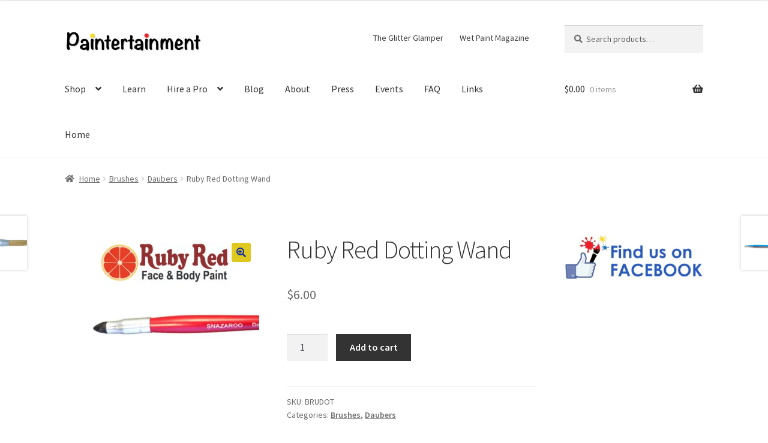

--- FILE ---
content_type: text/html; charset=UTF-8
request_url: https://paintertainment.com/product/ruby-red-dotting-wand/
body_size: 22756
content:
<!doctype html>
<html lang="en-US">
<head>
<meta charset="UTF-8">
<meta name="viewport" content="width=device-width, initial-scale=1">
<link rel="profile" href="http://gmpg.org/xfn/11">
<link rel="pingback" href="https://paintertainment.com/xmlrpc.php">

<title>Ruby Red Dotting Wand &#8211; Paintertainment</title>
<meta name='robots' content='max-image-preview:large' />
<script>window._wca = window._wca || [];</script>
<link rel='dns-prefetch' href='//stats.wp.com' />
<link rel='dns-prefetch' href='//secure.gravatar.com' />
<link rel='dns-prefetch' href='//fonts-api.wp.com' />
<link rel='dns-prefetch' href='//widgets.wp.com' />
<link rel='dns-prefetch' href='//jetpack.wordpress.com' />
<link rel='dns-prefetch' href='//s0.wp.com' />
<link rel='dns-prefetch' href='//public-api.wordpress.com' />
<link rel='dns-prefetch' href='//0.gravatar.com' />
<link rel='dns-prefetch' href='//1.gravatar.com' />
<link rel='dns-prefetch' href='//2.gravatar.com' />
<link rel='preconnect' href='//i0.wp.com' />
<link rel='preconnect' href='//c0.wp.com' />
<link rel="alternate" type="application/rss+xml" title="Paintertainment &raquo; Feed" href="https://paintertainment.com/feed/" />
<link rel="alternate" type="application/rss+xml" title="Paintertainment &raquo; Comments Feed" href="https://paintertainment.com/comments/feed/" />
<link rel="alternate" type="text/calendar" title="Paintertainment &raquo; iCal Feed" href="https://paintertainment.com/events/?ical=1" />
<link rel="alternate" type="application/rss+xml" title="Paintertainment &raquo; Ruby Red Dotting Wand Comments Feed" href="https://paintertainment.com/product/ruby-red-dotting-wand/feed/" />
<link rel="alternate" title="oEmbed (JSON)" type="application/json+oembed" href="https://paintertainment.com/wp-json/oembed/1.0/embed?url=https%3A%2F%2Fpaintertainment.com%2Fproduct%2Fruby-red-dotting-wand%2F" />
<link rel="alternate" title="oEmbed (XML)" type="text/xml+oembed" href="https://paintertainment.com/wp-json/oembed/1.0/embed?url=https%3A%2F%2Fpaintertainment.com%2Fproduct%2Fruby-red-dotting-wand%2F&#038;format=xml" />
<style id='wp-img-auto-sizes-contain-inline-css'>
img:is([sizes=auto i],[sizes^="auto," i]){contain-intrinsic-size:3000px 1500px}
/*# sourceURL=wp-img-auto-sizes-contain-inline-css */
</style>
<style id='wp-emoji-styles-inline-css'>

	img.wp-smiley, img.emoji {
		display: inline !important;
		border: none !important;
		box-shadow: none !important;
		height: 1em !important;
		width: 1em !important;
		margin: 0 0.07em !important;
		vertical-align: -0.1em !important;
		background: none !important;
		padding: 0 !important;
	}
/*# sourceURL=wp-emoji-styles-inline-css */
</style>
<link rel='stylesheet' id='wp-block-library-css' href='https://c0.wp.com/c/6.9/wp-includes/css/dist/block-library/style.min.css' media='all' />
<style id='wp-block-library-inline-css'>
.has-text-align-justify{text-align:justify;}

/*# sourceURL=wp-block-library-inline-css */
</style><style id='global-styles-inline-css'>
:root{--wp--preset--aspect-ratio--square: 1;--wp--preset--aspect-ratio--4-3: 4/3;--wp--preset--aspect-ratio--3-4: 3/4;--wp--preset--aspect-ratio--3-2: 3/2;--wp--preset--aspect-ratio--2-3: 2/3;--wp--preset--aspect-ratio--16-9: 16/9;--wp--preset--aspect-ratio--9-16: 9/16;--wp--preset--color--black: #000000;--wp--preset--color--cyan-bluish-gray: #abb8c3;--wp--preset--color--white: #ffffff;--wp--preset--color--pale-pink: #f78da7;--wp--preset--color--vivid-red: #cf2e2e;--wp--preset--color--luminous-vivid-orange: #ff6900;--wp--preset--color--luminous-vivid-amber: #fcb900;--wp--preset--color--light-green-cyan: #7bdcb5;--wp--preset--color--vivid-green-cyan: #00d084;--wp--preset--color--pale-cyan-blue: #8ed1fc;--wp--preset--color--vivid-cyan-blue: #0693e3;--wp--preset--color--vivid-purple: #9b51e0;--wp--preset--gradient--vivid-cyan-blue-to-vivid-purple: linear-gradient(135deg,rgb(6,147,227) 0%,rgb(155,81,224) 100%);--wp--preset--gradient--light-green-cyan-to-vivid-green-cyan: linear-gradient(135deg,rgb(122,220,180) 0%,rgb(0,208,130) 100%);--wp--preset--gradient--luminous-vivid-amber-to-luminous-vivid-orange: linear-gradient(135deg,rgb(252,185,0) 0%,rgb(255,105,0) 100%);--wp--preset--gradient--luminous-vivid-orange-to-vivid-red: linear-gradient(135deg,rgb(255,105,0) 0%,rgb(207,46,46) 100%);--wp--preset--gradient--very-light-gray-to-cyan-bluish-gray: linear-gradient(135deg,rgb(238,238,238) 0%,rgb(169,184,195) 100%);--wp--preset--gradient--cool-to-warm-spectrum: linear-gradient(135deg,rgb(74,234,220) 0%,rgb(151,120,209) 20%,rgb(207,42,186) 40%,rgb(238,44,130) 60%,rgb(251,105,98) 80%,rgb(254,248,76) 100%);--wp--preset--gradient--blush-light-purple: linear-gradient(135deg,rgb(255,206,236) 0%,rgb(152,150,240) 100%);--wp--preset--gradient--blush-bordeaux: linear-gradient(135deg,rgb(254,205,165) 0%,rgb(254,45,45) 50%,rgb(107,0,62) 100%);--wp--preset--gradient--luminous-dusk: linear-gradient(135deg,rgb(255,203,112) 0%,rgb(199,81,192) 50%,rgb(65,88,208) 100%);--wp--preset--gradient--pale-ocean: linear-gradient(135deg,rgb(255,245,203) 0%,rgb(182,227,212) 50%,rgb(51,167,181) 100%);--wp--preset--gradient--electric-grass: linear-gradient(135deg,rgb(202,248,128) 0%,rgb(113,206,126) 100%);--wp--preset--gradient--midnight: linear-gradient(135deg,rgb(2,3,129) 0%,rgb(40,116,252) 100%);--wp--preset--font-size--small: 14px;--wp--preset--font-size--medium: 23px;--wp--preset--font-size--large: 26px;--wp--preset--font-size--x-large: 42px;--wp--preset--font-size--normal: 16px;--wp--preset--font-size--huge: 37px;--wp--preset--font-family--albert-sans: 'Albert Sans', sans-serif;--wp--preset--font-family--alegreya: Alegreya, serif;--wp--preset--font-family--arvo: Arvo, serif;--wp--preset--font-family--bodoni-moda: 'Bodoni Moda', serif;--wp--preset--font-family--bricolage-grotesque: 'Bricolage Grotesque', sans-serif;--wp--preset--font-family--cabin: Cabin, sans-serif;--wp--preset--font-family--chivo: Chivo, sans-serif;--wp--preset--font-family--commissioner: Commissioner, sans-serif;--wp--preset--font-family--cormorant: Cormorant, serif;--wp--preset--font-family--courier-prime: 'Courier Prime', monospace;--wp--preset--font-family--crimson-pro: 'Crimson Pro', serif;--wp--preset--font-family--dm-mono: 'DM Mono', monospace;--wp--preset--font-family--dm-sans: 'DM Sans', sans-serif;--wp--preset--font-family--dm-serif-display: 'DM Serif Display', serif;--wp--preset--font-family--domine: Domine, serif;--wp--preset--font-family--eb-garamond: 'EB Garamond', serif;--wp--preset--font-family--epilogue: Epilogue, sans-serif;--wp--preset--font-family--fahkwang: Fahkwang, sans-serif;--wp--preset--font-family--figtree: Figtree, sans-serif;--wp--preset--font-family--fira-sans: 'Fira Sans', sans-serif;--wp--preset--font-family--fjalla-one: 'Fjalla One', sans-serif;--wp--preset--font-family--fraunces: Fraunces, serif;--wp--preset--font-family--gabarito: Gabarito, system-ui;--wp--preset--font-family--ibm-plex-mono: 'IBM Plex Mono', monospace;--wp--preset--font-family--ibm-plex-sans: 'IBM Plex Sans', sans-serif;--wp--preset--font-family--ibarra-real-nova: 'Ibarra Real Nova', serif;--wp--preset--font-family--instrument-serif: 'Instrument Serif', serif;--wp--preset--font-family--inter: Inter, sans-serif;--wp--preset--font-family--josefin-sans: 'Josefin Sans', sans-serif;--wp--preset--font-family--jost: Jost, sans-serif;--wp--preset--font-family--libre-baskerville: 'Libre Baskerville', serif;--wp--preset--font-family--libre-franklin: 'Libre Franklin', sans-serif;--wp--preset--font-family--literata: Literata, serif;--wp--preset--font-family--lora: Lora, serif;--wp--preset--font-family--merriweather: Merriweather, serif;--wp--preset--font-family--montserrat: Montserrat, sans-serif;--wp--preset--font-family--newsreader: Newsreader, serif;--wp--preset--font-family--noto-sans-mono: 'Noto Sans Mono', sans-serif;--wp--preset--font-family--nunito: Nunito, sans-serif;--wp--preset--font-family--open-sans: 'Open Sans', sans-serif;--wp--preset--font-family--overpass: Overpass, sans-serif;--wp--preset--font-family--pt-serif: 'PT Serif', serif;--wp--preset--font-family--petrona: Petrona, serif;--wp--preset--font-family--piazzolla: Piazzolla, serif;--wp--preset--font-family--playfair-display: 'Playfair Display', serif;--wp--preset--font-family--plus-jakarta-sans: 'Plus Jakarta Sans', sans-serif;--wp--preset--font-family--poppins: Poppins, sans-serif;--wp--preset--font-family--raleway: Raleway, sans-serif;--wp--preset--font-family--roboto: Roboto, sans-serif;--wp--preset--font-family--roboto-slab: 'Roboto Slab', serif;--wp--preset--font-family--rubik: Rubik, sans-serif;--wp--preset--font-family--rufina: Rufina, serif;--wp--preset--font-family--sora: Sora, sans-serif;--wp--preset--font-family--source-sans-3: 'Source Sans 3', sans-serif;--wp--preset--font-family--source-serif-4: 'Source Serif 4', serif;--wp--preset--font-family--space-mono: 'Space Mono', monospace;--wp--preset--font-family--syne: Syne, sans-serif;--wp--preset--font-family--texturina: Texturina, serif;--wp--preset--font-family--urbanist: Urbanist, sans-serif;--wp--preset--font-family--work-sans: 'Work Sans', sans-serif;--wp--preset--spacing--20: 0.44rem;--wp--preset--spacing--30: 0.67rem;--wp--preset--spacing--40: 1rem;--wp--preset--spacing--50: 1.5rem;--wp--preset--spacing--60: 2.25rem;--wp--preset--spacing--70: 3.38rem;--wp--preset--spacing--80: 5.06rem;--wp--preset--shadow--natural: 6px 6px 9px rgba(0, 0, 0, 0.2);--wp--preset--shadow--deep: 12px 12px 50px rgba(0, 0, 0, 0.4);--wp--preset--shadow--sharp: 6px 6px 0px rgba(0, 0, 0, 0.2);--wp--preset--shadow--outlined: 6px 6px 0px -3px rgb(255, 255, 255), 6px 6px rgb(0, 0, 0);--wp--preset--shadow--crisp: 6px 6px 0px rgb(0, 0, 0);}:root :where(.is-layout-flow) > :first-child{margin-block-start: 0;}:root :where(.is-layout-flow) > :last-child{margin-block-end: 0;}:root :where(.is-layout-flow) > *{margin-block-start: 24px;margin-block-end: 0;}:root :where(.is-layout-constrained) > :first-child{margin-block-start: 0;}:root :where(.is-layout-constrained) > :last-child{margin-block-end: 0;}:root :where(.is-layout-constrained) > *{margin-block-start: 24px;margin-block-end: 0;}:root :where(.is-layout-flex){gap: 24px;}:root :where(.is-layout-grid){gap: 24px;}body .is-layout-flex{display: flex;}.is-layout-flex{flex-wrap: wrap;align-items: center;}.is-layout-flex > :is(*, div){margin: 0;}body .is-layout-grid{display: grid;}.is-layout-grid > :is(*, div){margin: 0;}.has-black-color{color: var(--wp--preset--color--black) !important;}.has-cyan-bluish-gray-color{color: var(--wp--preset--color--cyan-bluish-gray) !important;}.has-white-color{color: var(--wp--preset--color--white) !important;}.has-pale-pink-color{color: var(--wp--preset--color--pale-pink) !important;}.has-vivid-red-color{color: var(--wp--preset--color--vivid-red) !important;}.has-luminous-vivid-orange-color{color: var(--wp--preset--color--luminous-vivid-orange) !important;}.has-luminous-vivid-amber-color{color: var(--wp--preset--color--luminous-vivid-amber) !important;}.has-light-green-cyan-color{color: var(--wp--preset--color--light-green-cyan) !important;}.has-vivid-green-cyan-color{color: var(--wp--preset--color--vivid-green-cyan) !important;}.has-pale-cyan-blue-color{color: var(--wp--preset--color--pale-cyan-blue) !important;}.has-vivid-cyan-blue-color{color: var(--wp--preset--color--vivid-cyan-blue) !important;}.has-vivid-purple-color{color: var(--wp--preset--color--vivid-purple) !important;}.has-black-background-color{background-color: var(--wp--preset--color--black) !important;}.has-cyan-bluish-gray-background-color{background-color: var(--wp--preset--color--cyan-bluish-gray) !important;}.has-white-background-color{background-color: var(--wp--preset--color--white) !important;}.has-pale-pink-background-color{background-color: var(--wp--preset--color--pale-pink) !important;}.has-vivid-red-background-color{background-color: var(--wp--preset--color--vivid-red) !important;}.has-luminous-vivid-orange-background-color{background-color: var(--wp--preset--color--luminous-vivid-orange) !important;}.has-luminous-vivid-amber-background-color{background-color: var(--wp--preset--color--luminous-vivid-amber) !important;}.has-light-green-cyan-background-color{background-color: var(--wp--preset--color--light-green-cyan) !important;}.has-vivid-green-cyan-background-color{background-color: var(--wp--preset--color--vivid-green-cyan) !important;}.has-pale-cyan-blue-background-color{background-color: var(--wp--preset--color--pale-cyan-blue) !important;}.has-vivid-cyan-blue-background-color{background-color: var(--wp--preset--color--vivid-cyan-blue) !important;}.has-vivid-purple-background-color{background-color: var(--wp--preset--color--vivid-purple) !important;}.has-black-border-color{border-color: var(--wp--preset--color--black) !important;}.has-cyan-bluish-gray-border-color{border-color: var(--wp--preset--color--cyan-bluish-gray) !important;}.has-white-border-color{border-color: var(--wp--preset--color--white) !important;}.has-pale-pink-border-color{border-color: var(--wp--preset--color--pale-pink) !important;}.has-vivid-red-border-color{border-color: var(--wp--preset--color--vivid-red) !important;}.has-luminous-vivid-orange-border-color{border-color: var(--wp--preset--color--luminous-vivid-orange) !important;}.has-luminous-vivid-amber-border-color{border-color: var(--wp--preset--color--luminous-vivid-amber) !important;}.has-light-green-cyan-border-color{border-color: var(--wp--preset--color--light-green-cyan) !important;}.has-vivid-green-cyan-border-color{border-color: var(--wp--preset--color--vivid-green-cyan) !important;}.has-pale-cyan-blue-border-color{border-color: var(--wp--preset--color--pale-cyan-blue) !important;}.has-vivid-cyan-blue-border-color{border-color: var(--wp--preset--color--vivid-cyan-blue) !important;}.has-vivid-purple-border-color{border-color: var(--wp--preset--color--vivid-purple) !important;}.has-vivid-cyan-blue-to-vivid-purple-gradient-background{background: var(--wp--preset--gradient--vivid-cyan-blue-to-vivid-purple) !important;}.has-light-green-cyan-to-vivid-green-cyan-gradient-background{background: var(--wp--preset--gradient--light-green-cyan-to-vivid-green-cyan) !important;}.has-luminous-vivid-amber-to-luminous-vivid-orange-gradient-background{background: var(--wp--preset--gradient--luminous-vivid-amber-to-luminous-vivid-orange) !important;}.has-luminous-vivid-orange-to-vivid-red-gradient-background{background: var(--wp--preset--gradient--luminous-vivid-orange-to-vivid-red) !important;}.has-very-light-gray-to-cyan-bluish-gray-gradient-background{background: var(--wp--preset--gradient--very-light-gray-to-cyan-bluish-gray) !important;}.has-cool-to-warm-spectrum-gradient-background{background: var(--wp--preset--gradient--cool-to-warm-spectrum) !important;}.has-blush-light-purple-gradient-background{background: var(--wp--preset--gradient--blush-light-purple) !important;}.has-blush-bordeaux-gradient-background{background: var(--wp--preset--gradient--blush-bordeaux) !important;}.has-luminous-dusk-gradient-background{background: var(--wp--preset--gradient--luminous-dusk) !important;}.has-pale-ocean-gradient-background{background: var(--wp--preset--gradient--pale-ocean) !important;}.has-electric-grass-gradient-background{background: var(--wp--preset--gradient--electric-grass) !important;}.has-midnight-gradient-background{background: var(--wp--preset--gradient--midnight) !important;}.has-small-font-size{font-size: var(--wp--preset--font-size--small) !important;}.has-medium-font-size{font-size: var(--wp--preset--font-size--medium) !important;}.has-large-font-size{font-size: var(--wp--preset--font-size--large) !important;}.has-x-large-font-size{font-size: var(--wp--preset--font-size--x-large) !important;}.has-albert-sans-font-family{font-family: var(--wp--preset--font-family--albert-sans) !important;}.has-alegreya-font-family{font-family: var(--wp--preset--font-family--alegreya) !important;}.has-arvo-font-family{font-family: var(--wp--preset--font-family--arvo) !important;}.has-bodoni-moda-font-family{font-family: var(--wp--preset--font-family--bodoni-moda) !important;}.has-bricolage-grotesque-font-family{font-family: var(--wp--preset--font-family--bricolage-grotesque) !important;}.has-cabin-font-family{font-family: var(--wp--preset--font-family--cabin) !important;}.has-chivo-font-family{font-family: var(--wp--preset--font-family--chivo) !important;}.has-commissioner-font-family{font-family: var(--wp--preset--font-family--commissioner) !important;}.has-cormorant-font-family{font-family: var(--wp--preset--font-family--cormorant) !important;}.has-courier-prime-font-family{font-family: var(--wp--preset--font-family--courier-prime) !important;}.has-crimson-pro-font-family{font-family: var(--wp--preset--font-family--crimson-pro) !important;}.has-dm-mono-font-family{font-family: var(--wp--preset--font-family--dm-mono) !important;}.has-dm-sans-font-family{font-family: var(--wp--preset--font-family--dm-sans) !important;}.has-dm-serif-display-font-family{font-family: var(--wp--preset--font-family--dm-serif-display) !important;}.has-domine-font-family{font-family: var(--wp--preset--font-family--domine) !important;}.has-eb-garamond-font-family{font-family: var(--wp--preset--font-family--eb-garamond) !important;}.has-epilogue-font-family{font-family: var(--wp--preset--font-family--epilogue) !important;}.has-fahkwang-font-family{font-family: var(--wp--preset--font-family--fahkwang) !important;}.has-figtree-font-family{font-family: var(--wp--preset--font-family--figtree) !important;}.has-fira-sans-font-family{font-family: var(--wp--preset--font-family--fira-sans) !important;}.has-fjalla-one-font-family{font-family: var(--wp--preset--font-family--fjalla-one) !important;}.has-fraunces-font-family{font-family: var(--wp--preset--font-family--fraunces) !important;}.has-gabarito-font-family{font-family: var(--wp--preset--font-family--gabarito) !important;}.has-ibm-plex-mono-font-family{font-family: var(--wp--preset--font-family--ibm-plex-mono) !important;}.has-ibm-plex-sans-font-family{font-family: var(--wp--preset--font-family--ibm-plex-sans) !important;}.has-ibarra-real-nova-font-family{font-family: var(--wp--preset--font-family--ibarra-real-nova) !important;}.has-instrument-serif-font-family{font-family: var(--wp--preset--font-family--instrument-serif) !important;}.has-inter-font-family{font-family: var(--wp--preset--font-family--inter) !important;}.has-josefin-sans-font-family{font-family: var(--wp--preset--font-family--josefin-sans) !important;}.has-jost-font-family{font-family: var(--wp--preset--font-family--jost) !important;}.has-libre-baskerville-font-family{font-family: var(--wp--preset--font-family--libre-baskerville) !important;}.has-libre-franklin-font-family{font-family: var(--wp--preset--font-family--libre-franklin) !important;}.has-literata-font-family{font-family: var(--wp--preset--font-family--literata) !important;}.has-lora-font-family{font-family: var(--wp--preset--font-family--lora) !important;}.has-merriweather-font-family{font-family: var(--wp--preset--font-family--merriweather) !important;}.has-montserrat-font-family{font-family: var(--wp--preset--font-family--montserrat) !important;}.has-newsreader-font-family{font-family: var(--wp--preset--font-family--newsreader) !important;}.has-noto-sans-mono-font-family{font-family: var(--wp--preset--font-family--noto-sans-mono) !important;}.has-nunito-font-family{font-family: var(--wp--preset--font-family--nunito) !important;}.has-open-sans-font-family{font-family: var(--wp--preset--font-family--open-sans) !important;}.has-overpass-font-family{font-family: var(--wp--preset--font-family--overpass) !important;}.has-pt-serif-font-family{font-family: var(--wp--preset--font-family--pt-serif) !important;}.has-petrona-font-family{font-family: var(--wp--preset--font-family--petrona) !important;}.has-piazzolla-font-family{font-family: var(--wp--preset--font-family--piazzolla) !important;}.has-playfair-display-font-family{font-family: var(--wp--preset--font-family--playfair-display) !important;}.has-plus-jakarta-sans-font-family{font-family: var(--wp--preset--font-family--plus-jakarta-sans) !important;}.has-poppins-font-family{font-family: var(--wp--preset--font-family--poppins) !important;}.has-raleway-font-family{font-family: var(--wp--preset--font-family--raleway) !important;}.has-roboto-font-family{font-family: var(--wp--preset--font-family--roboto) !important;}.has-roboto-slab-font-family{font-family: var(--wp--preset--font-family--roboto-slab) !important;}.has-rubik-font-family{font-family: var(--wp--preset--font-family--rubik) !important;}.has-rufina-font-family{font-family: var(--wp--preset--font-family--rufina) !important;}.has-sora-font-family{font-family: var(--wp--preset--font-family--sora) !important;}.has-source-sans-3-font-family{font-family: var(--wp--preset--font-family--source-sans-3) !important;}.has-source-serif-4-font-family{font-family: var(--wp--preset--font-family--source-serif-4) !important;}.has-space-mono-font-family{font-family: var(--wp--preset--font-family--space-mono) !important;}.has-syne-font-family{font-family: var(--wp--preset--font-family--syne) !important;}.has-texturina-font-family{font-family: var(--wp--preset--font-family--texturina) !important;}.has-urbanist-font-family{font-family: var(--wp--preset--font-family--urbanist) !important;}.has-work-sans-font-family{font-family: var(--wp--preset--font-family--work-sans) !important;}
/*# sourceURL=global-styles-inline-css */
</style>

<style id='classic-theme-styles-inline-css'>
/*! This file is auto-generated */
.wp-block-button__link{color:#fff;background-color:#32373c;border-radius:9999px;box-shadow:none;text-decoration:none;padding:calc(.667em + 2px) calc(1.333em + 2px);font-size:1.125em}.wp-block-file__button{background:#32373c;color:#fff;text-decoration:none}
/*# sourceURL=/wp-includes/css/classic-themes.min.css */
</style>
<link rel='stylesheet' id='coblocks-extensions-css' href='https://paintertainment.com/wp-content/plugins/coblocks/dist/style-coblocks-extensions.css?ver=3.1.16' media='all' />
<link rel='stylesheet' id='coblocks-animation-css' href='https://paintertainment.com/wp-content/plugins/coblocks/dist/style-coblocks-animation.css?ver=2677611078ee87eb3b1c' media='all' />
<link rel='stylesheet' id='storefront-gutenberg-blocks-css' href='https://paintertainment.com/wp-content/themes/storefront/assets/css/base/gutenberg-blocks.css?ver=4.6.2' media='all' />
<style id='storefront-gutenberg-blocks-inline-css'>

				.wp-block-button__link:not(.has-text-color) {
					color: #17329e;
				}

				.wp-block-button__link:not(.has-text-color):hover,
				.wp-block-button__link:not(.has-text-color):focus,
				.wp-block-button__link:not(.has-text-color):active {
					color: #17329e;
				}

				.wp-block-button__link:not(.has-background) {
					background-color: #e0c91f;
				}

				.wp-block-button__link:not(.has-background):hover,
				.wp-block-button__link:not(.has-background):focus,
				.wp-block-button__link:not(.has-background):active {
					border-color: #c7b006;
					background-color: #c7b006;
				}

				.wc-block-grid__products .wc-block-grid__product .wp-block-button__link {
					background-color: #e0c91f;
					border-color: #e0c91f;
					color: #17329e;
				}

				.wp-block-quote footer,
				.wp-block-quote cite,
				.wp-block-quote__citation {
					color: #6d6d6d;
				}

				.wp-block-pullquote cite,
				.wp-block-pullquote footer,
				.wp-block-pullquote__citation {
					color: #6d6d6d;
				}

				.wp-block-image figcaption {
					color: #6d6d6d;
				}

				.wp-block-separator.is-style-dots::before {
					color: #333333;
				}

				.wp-block-file a.wp-block-file__button {
					color: #17329e;
					background-color: #e0c91f;
					border-color: #e0c91f;
				}

				.wp-block-file a.wp-block-file__button:hover,
				.wp-block-file a.wp-block-file__button:focus,
				.wp-block-file a.wp-block-file__button:active {
					color: #17329e;
					background-color: #c7b006;
				}

				.wp-block-code,
				.wp-block-preformatted pre {
					color: #6d6d6d;
				}

				.wp-block-table:not( .has-background ):not( .is-style-stripes ) tbody tr:nth-child(2n) td {
					background-color: #fdfdfd;
				}

				.wp-block-cover .wp-block-cover__inner-container h1:not(.has-text-color),
				.wp-block-cover .wp-block-cover__inner-container h2:not(.has-text-color),
				.wp-block-cover .wp-block-cover__inner-container h3:not(.has-text-color),
				.wp-block-cover .wp-block-cover__inner-container h4:not(.has-text-color),
				.wp-block-cover .wp-block-cover__inner-container h5:not(.has-text-color),
				.wp-block-cover .wp-block-cover__inner-container h6:not(.has-text-color) {
					color: #000000;
				}

				div.wc-block-components-price-slider__range-input-progress,
				.rtl .wc-block-components-price-slider__range-input-progress {
					--range-color: #7f54b3;
				}

				/* Target only IE11 */
				@media all and (-ms-high-contrast: none), (-ms-high-contrast: active) {
					.wc-block-components-price-slider__range-input-progress {
						background: #7f54b3;
					}
				}

				.wc-block-components-button:not(.is-link) {
					background-color: #333333;
					color: #ffffff;
				}

				.wc-block-components-button:not(.is-link):hover,
				.wc-block-components-button:not(.is-link):focus,
				.wc-block-components-button:not(.is-link):active {
					background-color: #1a1a1a;
					color: #ffffff;
				}

				.wc-block-components-button:not(.is-link):disabled {
					background-color: #333333;
					color: #ffffff;
				}

				.wc-block-cart__submit-container {
					background-color: #ffffff;
				}

				.wc-block-cart__submit-container::before {
					color: rgba(220,220,220,0.5);
				}

				.wc-block-components-order-summary-item__quantity {
					background-color: #ffffff;
					border-color: #6d6d6d;
					box-shadow: 0 0 0 2px #ffffff;
					color: #6d6d6d;
				}
			
/*# sourceURL=storefront-gutenberg-blocks-inline-css */
</style>
<link rel='stylesheet' id='photoswipe-css' href='https://c0.wp.com/p/woocommerce/10.4.3/assets/css/photoswipe/photoswipe.min.css' media='all' />
<link rel='stylesheet' id='photoswipe-default-skin-css' href='https://c0.wp.com/p/woocommerce/10.4.3/assets/css/photoswipe/default-skin/default-skin.min.css' media='all' />
<style id='woocommerce-inline-inline-css'>
.woocommerce form .form-row .required { visibility: visible; }
/*# sourceURL=woocommerce-inline-inline-css */
</style>
<link rel='stylesheet' id='wpsc-style-css' href='https://paintertainment.com/wp-content/plugins/wordpress-simple-paypal-shopping-cart/assets/wpsc-front-end-styles.css?ver=5.2.6' media='all' />
<link rel='stylesheet' id='wp-components-css' href='https://c0.wp.com/c/6.9/wp-includes/css/dist/components/style.min.css' media='all' />
<link rel='stylesheet' id='godaddy-styles-css' href='https://paintertainment.com/wp-content/plugins/coblocks/includes/Dependencies/GoDaddy/Styles/build/latest.css?ver=2.0.2' media='all' />
<link rel='stylesheet' id='storefront-style-css' href='https://paintertainment.com/wp-content/themes/storefront/style.css?ver=4.6.2' media='all' />
<style id='storefront-style-inline-css'>

			.main-navigation ul li a,
			.site-title a,
			ul.menu li a,
			.site-branding h1 a,
			button.menu-toggle,
			button.menu-toggle:hover,
			.handheld-navigation .dropdown-toggle {
				color: #333333;
			}

			button.menu-toggle,
			button.menu-toggle:hover {
				border-color: #333333;
			}

			.main-navigation ul li a:hover,
			.main-navigation ul li:hover > a,
			.site-title a:hover,
			.site-header ul.menu li.current-menu-item > a {
				color: #747474;
			}

			table:not( .has-background ) th {
				background-color: #f8f8f8;
			}

			table:not( .has-background ) tbody td {
				background-color: #fdfdfd;
			}

			table:not( .has-background ) tbody tr:nth-child(2n) td,
			fieldset,
			fieldset legend {
				background-color: #fbfbfb;
			}

			.site-header,
			.secondary-navigation ul ul,
			.main-navigation ul.menu > li.menu-item-has-children:after,
			.secondary-navigation ul.menu ul,
			.storefront-handheld-footer-bar,
			.storefront-handheld-footer-bar ul li > a,
			.storefront-handheld-footer-bar ul li.search .site-search,
			button.menu-toggle,
			button.menu-toggle:hover {
				background-color: #ffffff;
			}

			p.site-description,
			.site-header,
			.storefront-handheld-footer-bar {
				color: #404040;
			}

			button.menu-toggle:after,
			button.menu-toggle:before,
			button.menu-toggle span:before {
				background-color: #333333;
			}

			h1, h2, h3, h4, h5, h6, .wc-block-grid__product-title {
				color: #333333;
			}

			.widget h1 {
				border-bottom-color: #333333;
			}

			body,
			.secondary-navigation a {
				color: #6d6d6d;
			}

			.widget-area .widget a,
			.hentry .entry-header .posted-on a,
			.hentry .entry-header .post-author a,
			.hentry .entry-header .post-comments a,
			.hentry .entry-header .byline a {
				color: #727272;
			}

			a {
				color: #7f54b3;
			}

			a:focus,
			button:focus,
			.button.alt:focus,
			input:focus,
			textarea:focus,
			input[type="button"]:focus,
			input[type="reset"]:focus,
			input[type="submit"]:focus,
			input[type="email"]:focus,
			input[type="tel"]:focus,
			input[type="url"]:focus,
			input[type="password"]:focus,
			input[type="search"]:focus {
				outline-color: #7f54b3;
			}

			button, input[type="button"], input[type="reset"], input[type="submit"], .button, .widget a.button {
				background-color: #e0c91f;
				border-color: #e0c91f;
				color: #17329e;
			}

			button:hover, input[type="button"]:hover, input[type="reset"]:hover, input[type="submit"]:hover, .button:hover, .widget a.button:hover {
				background-color: #c7b006;
				border-color: #c7b006;
				color: #17329e;
			}

			button.alt, input[type="button"].alt, input[type="reset"].alt, input[type="submit"].alt, .button.alt, .widget-area .widget a.button.alt {
				background-color: #333333;
				border-color: #333333;
				color: #ffffff;
			}

			button.alt:hover, input[type="button"].alt:hover, input[type="reset"].alt:hover, input[type="submit"].alt:hover, .button.alt:hover, .widget-area .widget a.button.alt:hover {
				background-color: #1a1a1a;
				border-color: #1a1a1a;
				color: #ffffff;
			}

			.pagination .page-numbers li .page-numbers.current {
				background-color: #e6e6e6;
				color: #636363;
			}

			#comments .comment-list .comment-content .comment-text {
				background-color: #f8f8f8;
			}

			.site-footer {
				background-color: #f0f0f0;
				color: #6d6d6d;
			}

			.site-footer a:not(.button):not(.components-button) {
				color: #333333;
			}

			.site-footer .storefront-handheld-footer-bar a:not(.button):not(.components-button) {
				color: #333333;
			}

			.site-footer h1, .site-footer h2, .site-footer h3, .site-footer h4, .site-footer h5, .site-footer h6, .site-footer .widget .widget-title, .site-footer .widget .widgettitle {
				color: #333333;
			}

			.page-template-template-homepage.has-post-thumbnail .type-page.has-post-thumbnail .entry-title {
				color: #000000;
			}

			.page-template-template-homepage.has-post-thumbnail .type-page.has-post-thumbnail .entry-content {
				color: #000000;
			}

			@media screen and ( min-width: 768px ) {
				.secondary-navigation ul.menu a:hover {
					color: #595959;
				}

				.secondary-navigation ul.menu a {
					color: #404040;
				}

				.main-navigation ul.menu ul.sub-menu,
				.main-navigation ul.nav-menu ul.children {
					background-color: #f0f0f0;
				}

				.site-header {
					border-bottom-color: #f0f0f0;
				}
			}
/*# sourceURL=storefront-style-inline-css */
</style>
<link rel='stylesheet' id='storefront-icons-css' href='https://paintertainment.com/wp-content/themes/storefront/assets/css/base/icons.css?ver=4.6.2' media='all' />
<link rel='stylesheet' id='storefront-fonts-css' href='https://fonts-api.wp.com/css?family=Source+Sans+Pro%3A400%2C300%2C300italic%2C400italic%2C600%2C700%2C900&#038;subset=latin%2Clatin-ext&#038;ver=4.6.2' media='all' />
<link rel='stylesheet' id='storefront-jetpack-widgets-css' href='https://paintertainment.com/wp-content/themes/storefront/assets/css/jetpack/widgets.css?ver=4.6.2' media='all' />
<link rel='stylesheet' id='jetpack_likes-css' href='https://paintertainment.com/wp-content/plugins/jetpack/modules/likes/style.css?ver=15.5-a.3' media='all' />
<link rel='stylesheet' id='flexible-shipping-free-shipping-css' href='https://paintertainment.com/wp-content/plugins/flexible-shipping/assets/dist/css/free-shipping.css?ver=6.5.4.2' media='all' />
<link rel='stylesheet' id='wp-calypso-bridge-masterbar-css' href='https://paintertainment.com/wp-content/mu-plugins/wpcomsh/vendor/automattic/wc-calypso-bridge/store-on-wpcom/assets/css/masterbar.css?ver=2.11.4' media='all' />
<link rel='stylesheet' id='jetpack-subscriptions-css' href='https://paintertainment.com/wp-content/plugins/jetpack/_inc/build/subscriptions/subscriptions.min.css?ver=15.5-a.3' media='all' />
<style id='jetpack_facebook_likebox-inline-css'>
.widget_facebook_likebox {
	overflow: hidden;
}

/*# sourceURL=https://paintertainment.com/wp-content/plugins/jetpack/modules/widgets/facebook-likebox/style.css */
</style>
<link rel='stylesheet' id='wc-pb-checkout-blocks-css' href='https://paintertainment.com/wp-content/plugins/woocommerce-product-bundles/assets/css/frontend/checkout-blocks.css?ver=7.1.0' media='all' />
<link rel='stylesheet' id='storefront-woocommerce-style-css' href='https://paintertainment.com/wp-content/themes/storefront/assets/css/woocommerce/woocommerce.css?ver=4.6.2' media='all' />
<style id='storefront-woocommerce-style-inline-css'>
@font-face {
				font-family: star;
				src: url(https://paintertainment.com/wp-content/plugins/woocommerce/assets/fonts/star.eot);
				src:
					url(https://paintertainment.com/wp-content/plugins/woocommerce/assets/fonts/star.eot?#iefix) format("embedded-opentype"),
					url(https://paintertainment.com/wp-content/plugins/woocommerce/assets/fonts/star.woff) format("woff"),
					url(https://paintertainment.com/wp-content/plugins/woocommerce/assets/fonts/star.ttf) format("truetype"),
					url(https://paintertainment.com/wp-content/plugins/woocommerce/assets/fonts/star.svg#star) format("svg");
				font-weight: 400;
				font-style: normal;
			}
			@font-face {
				font-family: WooCommerce;
				src: url(https://paintertainment.com/wp-content/plugins/woocommerce/assets/fonts/WooCommerce.eot);
				src:
					url(https://paintertainment.com/wp-content/plugins/woocommerce/assets/fonts/WooCommerce.eot?#iefix) format("embedded-opentype"),
					url(https://paintertainment.com/wp-content/plugins/woocommerce/assets/fonts/WooCommerce.woff) format("woff"),
					url(https://paintertainment.com/wp-content/plugins/woocommerce/assets/fonts/WooCommerce.ttf) format("truetype"),
					url(https://paintertainment.com/wp-content/plugins/woocommerce/assets/fonts/WooCommerce.svg#WooCommerce) format("svg");
				font-weight: 400;
				font-style: normal;
			}

			a.cart-contents,
			.site-header-cart .widget_shopping_cart a {
				color: #333333;
			}

			a.cart-contents:hover,
			.site-header-cart .widget_shopping_cart a:hover,
			.site-header-cart:hover > li > a {
				color: #747474;
			}

			table.cart td.product-remove,
			table.cart td.actions {
				border-top-color: #ffffff;
			}

			.storefront-handheld-footer-bar ul li.cart .count {
				background-color: #333333;
				color: #ffffff;
				border-color: #ffffff;
			}

			.woocommerce-tabs ul.tabs li.active a,
			ul.products li.product .price,
			.onsale,
			.wc-block-grid__product-onsale,
			.widget_search form:before,
			.widget_product_search form:before {
				color: #6d6d6d;
			}

			.woocommerce-breadcrumb a,
			a.woocommerce-review-link,
			.product_meta a {
				color: #727272;
			}

			.wc-block-grid__product-onsale,
			.onsale {
				border-color: #6d6d6d;
			}

			.star-rating span:before,
			.quantity .plus, .quantity .minus,
			p.stars a:hover:after,
			p.stars a:after,
			.star-rating span:before,
			#payment .payment_methods li input[type=radio]:first-child:checked+label:before {
				color: #7f54b3;
			}

			.widget_price_filter .ui-slider .ui-slider-range,
			.widget_price_filter .ui-slider .ui-slider-handle {
				background-color: #7f54b3;
			}

			.order_details {
				background-color: #f8f8f8;
			}

			.order_details > li {
				border-bottom: 1px dotted #e3e3e3;
			}

			.order_details:before,
			.order_details:after {
				background: -webkit-linear-gradient(transparent 0,transparent 0),-webkit-linear-gradient(135deg,#f8f8f8 33.33%,transparent 33.33%),-webkit-linear-gradient(45deg,#f8f8f8 33.33%,transparent 33.33%)
			}

			#order_review {
				background-color: #ffffff;
			}

			#payment .payment_methods > li .payment_box,
			#payment .place-order {
				background-color: #fafafa;
			}

			#payment .payment_methods > li:not(.woocommerce-notice) {
				background-color: #f5f5f5;
			}

			#payment .payment_methods > li:not(.woocommerce-notice):hover {
				background-color: #f0f0f0;
			}

			.woocommerce-pagination .page-numbers li .page-numbers.current {
				background-color: #e6e6e6;
				color: #636363;
			}

			.wc-block-grid__product-onsale,
			.onsale,
			.woocommerce-pagination .page-numbers li .page-numbers:not(.current) {
				color: #6d6d6d;
			}

			p.stars a:before,
			p.stars a:hover~a:before,
			p.stars.selected a.active~a:before {
				color: #6d6d6d;
			}

			p.stars.selected a.active:before,
			p.stars:hover a:before,
			p.stars.selected a:not(.active):before,
			p.stars.selected a.active:before {
				color: #7f54b3;
			}

			.single-product div.product .woocommerce-product-gallery .woocommerce-product-gallery__trigger {
				background-color: #e0c91f;
				color: #17329e;
			}

			.single-product div.product .woocommerce-product-gallery .woocommerce-product-gallery__trigger:hover {
				background-color: #c7b006;
				border-color: #c7b006;
				color: #17329e;
			}

			.button.added_to_cart:focus,
			.button.wc-forward:focus {
				outline-color: #7f54b3;
			}

			.added_to_cart,
			.site-header-cart .widget_shopping_cart a.button,
			.wc-block-grid__products .wc-block-grid__product .wp-block-button__link {
				background-color: #e0c91f;
				border-color: #e0c91f;
				color: #17329e;
			}

			.added_to_cart:hover,
			.site-header-cart .widget_shopping_cart a.button:hover,
			.wc-block-grid__products .wc-block-grid__product .wp-block-button__link:hover {
				background-color: #c7b006;
				border-color: #c7b006;
				color: #17329e;
			}

			.added_to_cart.alt, .added_to_cart, .widget a.button.checkout {
				background-color: #333333;
				border-color: #333333;
				color: #ffffff;
			}

			.added_to_cart.alt:hover, .added_to_cart:hover, .widget a.button.checkout:hover {
				background-color: #1a1a1a;
				border-color: #1a1a1a;
				color: #ffffff;
			}

			.button.loading {
				color: #e0c91f;
			}

			.button.loading:hover {
				background-color: #e0c91f;
			}

			.button.loading:after {
				color: #17329e;
			}

			@media screen and ( min-width: 768px ) {
				.site-header-cart .widget_shopping_cart,
				.site-header .product_list_widget li .quantity {
					color: #404040;
				}

				.site-header-cart .widget_shopping_cart .buttons,
				.site-header-cart .widget_shopping_cart .total {
					background-color: #f5f5f5;
				}

				.site-header-cart .widget_shopping_cart {
					background-color: #f0f0f0;
				}
			}
				.storefront-product-pagination a {
					color: #6d6d6d;
					background-color: #ffffff;
				}
				.storefront-sticky-add-to-cart {
					color: #6d6d6d;
					background-color: #ffffff;
				}

				.storefront-sticky-add-to-cart a:not(.button) {
					color: #333333;
				}
/*# sourceURL=storefront-woocommerce-style-inline-css */
</style>
<link rel='stylesheet' id='storefront-woocommerce-brands-style-css' href='https://paintertainment.com/wp-content/themes/storefront/assets/css/woocommerce/extensions/brands.css?ver=4.6.2' media='all' />
<link rel='stylesheet' id='storefront-woocommerce-bundles-style-css' href='https://paintertainment.com/wp-content/themes/storefront/assets/css/woocommerce/extensions/bundles.css?ver=4.6.2' media='all' />
<link rel='stylesheet' id='wc-bundle-style-css' href='https://paintertainment.com/wp-content/plugins/woocommerce-product-bundles/assets/css/frontend/woocommerce.css?ver=7.1.0' media='all' />
<style id='jetpack-global-styles-frontend-style-inline-css'>
:root { --font-headings: unset; --font-base: unset; --font-headings-default: -apple-system,BlinkMacSystemFont,"Segoe UI",Roboto,Oxygen-Sans,Ubuntu,Cantarell,"Helvetica Neue",sans-serif; --font-base-default: -apple-system,BlinkMacSystemFont,"Segoe UI",Roboto,Oxygen-Sans,Ubuntu,Cantarell,"Helvetica Neue",sans-serif;}
/*# sourceURL=jetpack-global-styles-frontend-style-inline-css */
</style>
<!--n2css--><!--n2js--><script id="jetpack-mu-wpcom-settings-js-before">
var JETPACK_MU_WPCOM_SETTINGS = {"assetsUrl":"https://paintertainment.com/wp-content/mu-plugins/wpcomsh/jetpack_vendor/automattic/jetpack-mu-wpcom/src/build/"};
//# sourceURL=jetpack-mu-wpcom-settings-js-before
</script>
<script id="jquery-core-js-extra">
var xlwcty = {"ajax_url":"https://paintertainment.com/wp-admin/admin-ajax.php","version":"2.23.0","wc_version":"10.4.3"};
//# sourceURL=jquery-core-js-extra
</script>
<script src="https://c0.wp.com/c/6.9/wp-includes/js/jquery/jquery.min.js" id="jquery-core-js"></script>
<script src="https://c0.wp.com/c/6.9/wp-includes/js/jquery/jquery-migrate.min.js" id="jquery-migrate-js"></script>
<script src="https://c0.wp.com/p/woocommerce/10.4.3/assets/js/jquery-blockui/jquery.blockUI.min.js" id="wc-jquery-blockui-js" defer data-wp-strategy="defer"></script>
<script id="wc-add-to-cart-js-extra">
var wc_add_to_cart_params = {"ajax_url":"/wp-admin/admin-ajax.php","wc_ajax_url":"/?wc-ajax=%%endpoint%%","i18n_view_cart":"View cart","cart_url":"https://paintertainment.com/cart/","is_cart":"","cart_redirect_after_add":"no"};
//# sourceURL=wc-add-to-cart-js-extra
</script>
<script src="https://c0.wp.com/p/woocommerce/10.4.3/assets/js/frontend/add-to-cart.min.js" id="wc-add-to-cart-js" defer data-wp-strategy="defer"></script>
<script src="https://c0.wp.com/p/woocommerce/10.4.3/assets/js/zoom/jquery.zoom.min.js" id="wc-zoom-js" defer data-wp-strategy="defer"></script>
<script src="https://c0.wp.com/p/woocommerce/10.4.3/assets/js/flexslider/jquery.flexslider.min.js" id="wc-flexslider-js" defer data-wp-strategy="defer"></script>
<script src="https://c0.wp.com/p/woocommerce/10.4.3/assets/js/photoswipe/photoswipe.min.js" id="wc-photoswipe-js" defer data-wp-strategy="defer"></script>
<script src="https://c0.wp.com/p/woocommerce/10.4.3/assets/js/photoswipe/photoswipe-ui-default.min.js" id="wc-photoswipe-ui-default-js" defer data-wp-strategy="defer"></script>
<script id="wc-single-product-js-extra">
var wc_single_product_params = {"i18n_required_rating_text":"Please select a rating","i18n_rating_options":["1 of 5 stars","2 of 5 stars","3 of 5 stars","4 of 5 stars","5 of 5 stars"],"i18n_product_gallery_trigger_text":"View full-screen image gallery","review_rating_required":"yes","flexslider":{"rtl":false,"animation":"slide","smoothHeight":true,"directionNav":false,"controlNav":"thumbnails","slideshow":false,"animationSpeed":500,"animationLoop":false,"allowOneSlide":false},"zoom_enabled":"1","zoom_options":[],"photoswipe_enabled":"1","photoswipe_options":{"shareEl":false,"closeOnScroll":false,"history":false,"hideAnimationDuration":0,"showAnimationDuration":0},"flexslider_enabled":"1"};
//# sourceURL=wc-single-product-js-extra
</script>
<script src="https://c0.wp.com/p/woocommerce/10.4.3/assets/js/frontend/single-product.min.js" id="wc-single-product-js" defer data-wp-strategy="defer"></script>
<script src="https://c0.wp.com/p/woocommerce/10.4.3/assets/js/js-cookie/js.cookie.min.js" id="wc-js-cookie-js" defer data-wp-strategy="defer"></script>
<script id="woocommerce-js-extra">
var woocommerce_params = {"ajax_url":"/wp-admin/admin-ajax.php","wc_ajax_url":"/?wc-ajax=%%endpoint%%","i18n_password_show":"Show password","i18n_password_hide":"Hide password"};
//# sourceURL=woocommerce-js-extra
</script>
<script src="https://c0.wp.com/p/woocommerce/10.4.3/assets/js/frontend/woocommerce.min.js" id="woocommerce-js" defer data-wp-strategy="defer"></script>
<script id="wc-cart-fragments-js-extra">
var wc_cart_fragments_params = {"ajax_url":"/wp-admin/admin-ajax.php","wc_ajax_url":"/?wc-ajax=%%endpoint%%","cart_hash_key":"wc_cart_hash_2a6442a4868d651e36ab041f3527ba4e","fragment_name":"wc_fragments_2a6442a4868d651e36ab041f3527ba4e","request_timeout":"5000"};
//# sourceURL=wc-cart-fragments-js-extra
</script>
<script src="https://c0.wp.com/p/woocommerce/10.4.3/assets/js/frontend/cart-fragments.min.js" id="wc-cart-fragments-js" defer data-wp-strategy="defer"></script>
<script src="https://stats.wp.com/s-202604.js" id="woocommerce-analytics-js" defer data-wp-strategy="defer"></script>
<script src="https://c0.wp.com/c/6.9/wp-includes/js/dist/hooks.min.js" id="wp-hooks-js"></script>
<script id="wpm-js-extra">
var wpm = {"ajax_url":"https://paintertainment.com/wp-admin/admin-ajax.php","root":"https://paintertainment.com/wp-json/","nonce_wp_rest":"b2071a4eac","nonce_ajax":"ffa11ec869"};
//# sourceURL=wpm-js-extra
</script>
<script src="https://paintertainment.com/wp-content/plugins/woocommerce-google-adwords-conversion-tracking-tag/js/public/free/wpm-public.p1.min.js?ver=1.54.1" id="wpm-js"></script>
<link rel="https://api.w.org/" href="https://paintertainment.com/wp-json/" /><link rel="alternate" title="JSON" type="application/json" href="https://paintertainment.com/wp-json/wp/v2/product/1339" /><link rel="EditURI" type="application/rsd+xml" title="RSD" href="https://paintertainment.com/xmlrpc.php?rsd" />

<link rel="canonical" href="https://paintertainment.com/product/ruby-red-dotting-wand/" />

		<!-- GA Google Analytics @ https://m0n.co/ga -->
		<script>
			(function(i,s,o,g,r,a,m){i['GoogleAnalyticsObject']=r;i[r]=i[r]||function(){
			(i[r].q=i[r].q||[]).push(arguments)},i[r].l=1*new Date();a=s.createElement(o),
			m=s.getElementsByTagName(o)[0];a.async=1;a.src=g;m.parentNode.insertBefore(a,m)
			})(window,document,'script','https://www.google-analytics.com/analytics.js','ga');
			ga('create', 'UA-1273867-1', 'auto');
			ga('send', 'pageview');
		</script>

	
<!-- WP Simple Shopping Cart plugin v5.2.6 - https://wordpress.org/plugins/wordpress-simple-paypal-shopping-cart/ -->
	<script type="text/javascript">
	function ReadForm (obj1, tst) {
	    // Read the user form
	    var i,j,pos;
	    val_total="";val_combo="";

	    for (i=0; i<obj1.length; i++)
	    {
	        // run entire form
	        obj = obj1.elements[i];           // a form element

	        if (obj.type == "select-one")
	        {   // just selects
	            if (obj.name == "quantity" ||
	                obj.name == "amount") continue;
		        pos = obj.selectedIndex;        // which option selected
		        
		        const selected_option = obj.options[pos];
		        
		        val = selected_option?.value;   // selected value
		        if (selected_option?.getAttribute("data-display-text")){
                    val = selected_option?.getAttribute("data-display-text");
                }
		        
		        val_combo = val_combo + " (" + val + ")";
	        }
	    }
		// Now summarize everything we have processed above
		val_total = obj1.product_tmp.value + val_combo;
		obj1.wspsc_product.value = val_total;
	}
	</script>
    <meta name="tec-api-version" content="v1"><meta name="tec-api-origin" content="https://paintertainment.com"><link rel="alternate" href="https://paintertainment.com/wp-json/tribe/events/v1/" />        <script>
            (function (window, document, src) {
                var a = document.createElement('script'),
                    m = document.getElementsByTagName('script')[0];
                a.async = 1;
                a.src = src;
                m.parentNode.insertBefore(a, m);
            })(window, document, '//www.googletagmanager.com/gtag/js?id=622-075-7582');

            window.dataLayer = window.dataLayer || [];
            window.gtag = window.gtag || function gtag() {
                dataLayer.push(arguments);
            };

            gtag('js', new Date());
        </script>
			<style>img#wpstats{display:none}</style>
		
<script type="text/javascript">
	var _swaMa=["1927101306"];"undefined"==typeof sw&&!function(e,s,a){function t(){for(;o[0]&&"loaded"==o[0][d];)i=o.shift(),i[w]=!c.parentNode.insertBefore(i,c)}for(var r,n,i,o=[],c=e.scripts[0],w="onreadystatechange",d="readyState";r=a.shift();)n=e.createElement(s),"async"in c?(n.async=!1,e.head.appendChild(n)):c[d]?(o.push(n),n[w]=t):e.write("<"+s+' src="'+r+'" defer></'+s+">"),n.src=r}(document,"script",["//analytics.sitewit.com/v3/"+_swaMa[0]+"/sw.js"]);
</script>
	<noscript><style>.woocommerce-product-gallery{ opacity: 1 !important; }</style></noscript>
	
<!-- START Pixel Manager for WooCommerce -->

		<script>

			window.wpmDataLayer = window.wpmDataLayer || {};
			window.wpmDataLayer = Object.assign(window.wpmDataLayer, {"cart":{},"cart_item_keys":{},"version":{"number":"1.54.1","pro":false,"eligible_for_updates":false,"distro":"fms","beta":false,"show":true},"pixels":[],"shop":{"list_name":"Product | Ruby Red Dotting Wand","list_id":"product_ruby-red-dotting-wand","page_type":"product","product_type":"simple","currency":"USD","selectors":{"addToCart":[],"beginCheckout":[]},"order_duplication_prevention":true,"view_item_list_trigger":{"test_mode":false,"background_color":"green","opacity":0.5,"repeat":true,"timeout":1000,"threshold":0.8},"variations_output":true,"session_active":false},"page":{"id":1339,"title":"Ruby Red Dotting Wand","type":"product","categories":[],"parent":{"id":0,"title":"Ruby Red Dotting Wand","type":"product","categories":[]}},"general":{"user_logged_in":false,"scroll_tracking_thresholds":[],"page_id":1339,"exclude_domains":[],"server_2_server":{"active":false,"user_agent_exclude_patterns":[],"ip_exclude_list":[],"pageview_event_s2s":{"is_active":false,"pixels":[]}},"consent_management":{"explicit_consent":false},"lazy_load_pmw":false,"chunk_base_path":"https://paintertainment.com/wp-content/plugins/woocommerce-google-adwords-conversion-tracking-tag/js/public/free/","modules":{"load_deprecated_functions":true}}});

		</script>

		
<!-- END Pixel Manager for WooCommerce -->
			<meta name="pm-dataLayer-meta" content="1339" class="wpmProductId"
				  data-id="1339">
					<script>
			(window.wpmDataLayer = window.wpmDataLayer || {}).products                = window.wpmDataLayer.products || {};
			window.wpmDataLayer.products[1339] = {"id":"1339","sku":"BRUDOT","price":6.48,"brand":"","quantity":1,"dyn_r_ids":{"post_id":"1339","sku":"BRUDOT","gpf":"woocommerce_gpf_1339","gla":"gla_1339"},"is_variable":false,"type":"simple","name":"Ruby Red Dotting Wand","category":["Brushes","Daubers"],"is_variation":false};
					</script>
		<meta name="description" content="Create various diameters of dots on your designs with just one tool! By varying the pressure you use on the spongy tip, you can get a large range of dots from 1/16&quot; to 1/4&quot;. The wand measures about 4.5&quot; long." />
<link rel="amphtml" href="https://paintertainment.com/product/ruby-red-dotting-wand/amp/">
<!-- Jetpack Open Graph Tags -->
<meta property="og:type" content="article" />
<meta property="og:title" content="Ruby Red Dotting Wand" />
<meta property="og:url" content="https://paintertainment.com/product/ruby-red-dotting-wand/" />
<meta property="og:description" content="Create various diameters of dots on your designs with just one tool! By varying the pressure you use on the spongy tip, you can get a large range of dots from 1/16&#8243; to 1/4&#8243;. The wand me…" />
<meta property="article:published_time" content="2019-12-28T01:30:28+00:00" />
<meta property="article:modified_time" content="2019-12-28T01:30:28+00:00" />
<meta property="og:site_name" content="Paintertainment" />
<meta property="og:image" content="https://i0.wp.com/paintertainment.com/wp-content/uploads/2019/12/Ruby-Red-Dotting-Wand.jpg?fit=1200%2C1200&#038;ssl=1" />
<meta property="og:image:width" content="1200" />
<meta property="og:image:height" content="1200" />
<meta property="og:image:alt" content="" />
<meta property="og:locale" content="en_US" />
<meta name="twitter:text:title" content="Ruby Red Dotting Wand" />
<meta name="twitter:image" content="https://i0.wp.com/paintertainment.com/wp-content/uploads/2019/12/Ruby-Red-Dotting-Wand.jpg?fit=1200%2C1200&#038;ssl=1&#038;w=640" />
<meta name="twitter:card" content="summary_large_image" />

<!-- End Jetpack Open Graph Tags -->
<link rel="icon" href="https://i0.wp.com/paintertainment.com/wp-content/uploads/2020/06/image-2.jpg?fit=32%2C32&#038;ssl=1" sizes="32x32" />
<link rel="icon" href="https://i0.wp.com/paintertainment.com/wp-content/uploads/2020/06/image-2.jpg?fit=192%2C192&#038;ssl=1" sizes="192x192" />
<link rel="apple-touch-icon" href="https://i0.wp.com/paintertainment.com/wp-content/uploads/2020/06/image-2.jpg?fit=180%2C180&#038;ssl=1" />
<meta name="msapplication-TileImage" content="https://i0.wp.com/paintertainment.com/wp-content/uploads/2020/06/image-2.jpg?fit=270%2C270&#038;ssl=1" />
<link rel='stylesheet' id='wc-square-cart-checkout-block-css' href='https://paintertainment.com/wp-content/plugins/woocommerce-square/build/assets/frontend/wc-square-cart-checkout-blocks.css?ver=5.2.0' media='all' />
<link rel='stylesheet' id='wc-blocks-style-css' href='https://c0.wp.com/p/woocommerce/10.4.3/assets/client/blocks/wc-blocks.css' media='all' />
</head>

<body class="wp-singular product-template-default single single-product postid-1339 wp-custom-logo wp-embed-responsive wp-theme-storefront theme-storefront woocommerce woocommerce-page woocommerce-no-js tribe-no-js storefront-secondary-navigation storefront-align-wide right-sidebar woocommerce-active">



<div id="page" class="hfeed site">
	
	<header id="masthead" class="site-header" role="banner" style="">

		<div class="col-full">		<a class="skip-link screen-reader-text" href="#site-navigation">Skip to navigation</a>
		<a class="skip-link screen-reader-text" href="#content">Skip to content</a>
				<div class="site-branding">
			<a href="https://paintertainment.com/" class="custom-logo-link" rel="home"><img width="716" height="137" src="https://i0.wp.com/paintertainment.com/wp-content/uploads/2019/12/cropped-Paintertainment.jpg?fit=716%2C137&amp;ssl=1" class="custom-logo" alt="Paintertainment" decoding="async" fetchpriority="high" srcset="https://i0.wp.com/paintertainment.com/wp-content/uploads/2019/12/cropped-Paintertainment.jpg?w=716&amp;ssl=1 716w, https://i0.wp.com/paintertainment.com/wp-content/uploads/2019/12/cropped-Paintertainment.jpg?resize=300%2C57&amp;ssl=1 300w, https://i0.wp.com/paintertainment.com/wp-content/uploads/2019/12/cropped-Paintertainment.jpg?resize=416%2C80&amp;ssl=1 416w" sizes="(max-width: 716px) 100vw, 716px" data-attachment-id="29" data-permalink="https://paintertainment.com/?attachment_id=29" data-orig-file="https://i0.wp.com/paintertainment.com/wp-content/uploads/2019/12/cropped-Paintertainment.jpg?fit=716%2C137&amp;ssl=1" data-orig-size="716,137" data-comments-opened="1" data-image-meta="{&quot;aperture&quot;:&quot;0&quot;,&quot;credit&quot;:&quot;&quot;,&quot;camera&quot;:&quot;&quot;,&quot;caption&quot;:&quot;&quot;,&quot;created_timestamp&quot;:&quot;0&quot;,&quot;copyright&quot;:&quot;&quot;,&quot;focal_length&quot;:&quot;0&quot;,&quot;iso&quot;:&quot;0&quot;,&quot;shutter_speed&quot;:&quot;0&quot;,&quot;title&quot;:&quot;&quot;,&quot;orientation&quot;:&quot;0&quot;}" data-image-title="cropped-Paintertainment.jpg" data-image-description="&lt;p&gt;https://paintertainment.com/wp-content/uploads/2019/12/cropped-Paintertainment.jpg&lt;/p&gt;
" data-image-caption="" data-medium-file="https://i0.wp.com/paintertainment.com/wp-content/uploads/2019/12/cropped-Paintertainment.jpg?fit=300%2C57&amp;ssl=1" data-large-file="https://i0.wp.com/paintertainment.com/wp-content/uploads/2019/12/cropped-Paintertainment.jpg?fit=716%2C137&amp;ssl=1" /></a>		</div>
					<nav class="secondary-navigation" role="navigation" aria-label="Secondary Navigation">
				<div class="menu-sister-sites-container"><ul id="menu-sister-sites" class="menu"><li id="menu-item-11468" class="menu-item menu-item-type-custom menu-item-object-custom menu-item-11468"><a href="http://www.glitterglamper.com">The Glitter Glamper</a></li>
<li id="menu-item-3393" class="menu-item menu-item-type-post_type menu-item-object-page menu-item-3393"><a href="https://paintertainment.com/wet-paint-magazine/">Wet Paint Magazine</a></li>
</ul></div>			</nav><!-- #site-navigation -->
						<div class="site-search">
				<div class="widget woocommerce widget_product_search"><form role="search" method="get" class="woocommerce-product-search" action="https://paintertainment.com/">
	<label class="screen-reader-text" for="woocommerce-product-search-field-0">Search for:</label>
	<input type="search" id="woocommerce-product-search-field-0" class="search-field" placeholder="Search products&hellip;" value="" name="s" />
	<button type="submit" value="Search" class="">Search</button>
	<input type="hidden" name="post_type" value="product" />
</form>
</div>			</div>
			</div><div class="storefront-primary-navigation"><div class="col-full">		<nav id="site-navigation" class="main-navigation" role="navigation" aria-label="Primary Navigation">
		<button id="site-navigation-menu-toggle" class="menu-toggle" aria-controls="site-navigation" aria-expanded="false"><span>Menu</span></button>
			<div class="primary-navigation"><ul id="menu-home-page-menu-options" class="menu"><li id="menu-item-17324" class="menu-item menu-item-type-post_type menu-item-object-page menu-item-has-children current_page_parent menu-item-17324"><a href="https://paintertainment.com/shop/">Shop</a>
<ul class="sub-menu">
	<li id="menu-item-17540" class="menu-item menu-item-type-post_type menu-item-object-page menu-item-17540"><a href="https://paintertainment.com/shop-makeup/">Makeup</a></li>
	<li id="menu-item-17535" class="menu-item menu-item-type-post_type menu-item-object-page menu-item-17535"><a href="https://paintertainment.com/brushes-3/">Brushes</a></li>
	<li id="menu-item-17541" class="menu-item menu-item-type-post_type menu-item-object-page menu-item-17541"><a href="https://paintertainment.com/sponges-2/">Sponges</a></li>
	<li id="menu-item-17542" class="menu-item menu-item-type-post_type menu-item-object-page menu-item-17542"><a href="https://paintertainment.com/stencils-2/">Stencils</a></li>
	<li id="menu-item-17532" class="menu-item menu-item-type-post_type menu-item-object-page menu-item-17532"><a href="https://paintertainment.com/balloons/">Balloons</a></li>
	<li id="menu-item-17533" class="menu-item menu-item-type-post_type menu-item-object-page menu-item-17533"><a href="https://paintertainment.com/bling/">Bling</a></li>
	<li id="menu-item-17538" class="menu-item menu-item-type-post_type menu-item-object-page menu-item-17538"><a href="https://paintertainment.com/glitter-tattoos-2/">Glitter Tattoos</a></li>
	<li id="menu-item-17534" class="menu-item menu-item-type-post_type menu-item-object-page menu-item-17534"><a href="https://paintertainment.com/books-magazines/">Books, Magazines, Menus &#038; Practice Boards</a></li>
	<li id="menu-item-17537" class="menu-item menu-item-type-post_type menu-item-object-page menu-item-17537"><a href="https://paintertainment.com/containers-kit-supplies/">Containers &amp; Kit Supplies</a></li>
	<li id="menu-item-17539" class="menu-item menu-item-type-post_type menu-item-object-page menu-item-17539"><a href="https://paintertainment.com/henna/">Henna</a></li>
	<li id="menu-item-19162" class="menu-item menu-item-type-post_type menu-item-object-page menu-item-19162"><a href="https://paintertainment.com/package-deals/">Package Deals</a></li>
	<li id="menu-item-17536" class="menu-item menu-item-type-post_type menu-item-object-page menu-item-17536"><a href="https://paintertainment.com/clearance/">Clearance</a></li>
</ul>
</li>
<li id="menu-item-40" class="menu-item menu-item-type-post_type menu-item-object-page menu-item-40"><a href="https://paintertainment.com/learn/">Learn</a></li>
<li id="menu-item-123" class="menu-item menu-item-type-post_type menu-item-object-page menu-item-has-children menu-item-123"><a href="https://paintertainment.com/hire/">Hire a Pro</a>
<ul class="sub-menu">
	<li id="menu-item-11861" class="menu-item menu-item-type-post_type menu-item-object-page menu-item-11861"><a href="https://paintertainment.com/paint-parties/">Book a Paint Party</a></li>
	<li id="menu-item-3341" class="menu-item menu-item-type-post_type menu-item-object-page menu-item-3341"><a href="https://paintertainment.com/face-painting/">Hire a Face Painter</a></li>
	<li id="menu-item-3337" class="menu-item menu-item-type-post_type menu-item-object-page menu-item-3337"><a href="https://paintertainment.com/hire-a-balloon-artist/">Hire a Balloon Artist</a></li>
	<li id="menu-item-3343" class="menu-item menu-item-type-post_type menu-item-object-page menu-item-3343"><a href="https://paintertainment.com/hire-a-glitter-tattoo-artist/">Hire a Glitter Tattoo Artist</a></li>
	<li id="menu-item-3344" class="menu-item menu-item-type-post_type menu-item-object-page menu-item-3344"><a href="https://paintertainment.com/hire-a-henna-artist/">Hire a Henna Artist</a></li>
	<li id="menu-item-3339" class="menu-item menu-item-type-post_type menu-item-object-page menu-item-3339"><a href="https://paintertainment.com/hire-a-bling-bar-artist/">Hire a Bling Bar Artist</a></li>
	<li id="menu-item-3342" class="menu-item menu-item-type-post_type menu-item-object-page menu-item-3342"><a href="https://paintertainment.com/hire-a-glitter-beard-artist/">Hire a Glitter Beard Artist</a></li>
	<li id="menu-item-3336" class="menu-item menu-item-type-post_type menu-item-object-page menu-item-3336"><a href="https://paintertainment.com/book-a-private-session/">Book a Private Session</a></li>
	<li id="menu-item-3338" class="menu-item menu-item-type-post_type menu-item-object-page menu-item-3338"><a href="https://paintertainment.com/hire-a-belly-painter/">Hire a Belly Painter</a></li>
	<li id="menu-item-3340" class="menu-item menu-item-type-post_type menu-item-object-page menu-item-3340"><a href="https://paintertainment.com/hire-a-body-painter/">Hire a Body Painter</a></li>
	<li id="menu-item-3345" class="menu-item menu-item-type-post_type menu-item-object-page menu-item-3345"><a href="https://paintertainment.com/request-a-quote/">Request a Quote</a></li>
</ul>
</li>
<li id="menu-item-23611" class="menu-item menu-item-type-post_type menu-item-object-page menu-item-23611"><a href="https://paintertainment.com/paintertainment-blog/">Blog</a></li>
<li id="menu-item-126" class="menu-item menu-item-type-post_type menu-item-object-page menu-item-126"><a href="https://paintertainment.com/about/">About</a></li>
<li id="menu-item-2700" class="menu-item menu-item-type-post_type menu-item-object-page menu-item-2700"><a href="https://paintertainment.com/press/">Press</a></li>
<li id="menu-item-5645" class="menu-item menu-item-type-custom menu-item-object-custom menu-item-5645"><a href="https://paintertainment.com/events/">Events</a></li>
<li id="menu-item-3285" class="menu-item menu-item-type-post_type menu-item-object-page menu-item-3285"><a href="https://paintertainment.com/frequently-asked-questions/">FAQ</a></li>
<li id="menu-item-7004" class="menu-item menu-item-type-post_type menu-item-object-page menu-item-7004"><a href="https://paintertainment.com/links/">Links</a></li>
<li id="menu-item-5403" class="menu-item menu-item-type-custom menu-item-object-custom menu-item-home menu-item-5403"><a href="https://paintertainment.com">Home</a></li>
</ul></div><div class="handheld-navigation"><ul id="menu-mobile-menu" class="menu"><li id="menu-item-5664" class="menu-item menu-item-type-custom menu-item-object-custom menu-item-home menu-item-5664"><a href="https://paintertainment.com">Home</a></li>
<li id="menu-item-17543" class="menu-item menu-item-type-post_type menu-item-object-page current_page_parent menu-item-17543"><a href="https://paintertainment.com/shop/">Shop</a></li>
<li id="menu-item-5680" class="menu-item menu-item-type-post_type menu-item-object-page menu-item-5680"><a href="https://paintertainment.com/hire/">Hire</a></li>
<li id="menu-item-5681" class="menu-item menu-item-type-post_type menu-item-object-page menu-item-5681"><a href="https://paintertainment.com/learn/">Learn</a></li>
<li id="menu-item-23703" class="menu-item menu-item-type-post_type menu-item-object-page menu-item-23703"><a href="https://paintertainment.com/paintertainment-blog/">Blog</a></li>
<li id="menu-item-7006" class="menu-item menu-item-type-post_type menu-item-object-page menu-item-7006"><a href="https://paintertainment.com/links/">Links</a></li>
<li id="menu-item-5684" class="menu-item menu-item-type-post_type menu-item-object-page menu-item-5684"><a href="https://paintertainment.com/contact/">Contact</a></li>
<li id="menu-item-7007" class="menu-item menu-item-type-post_type menu-item-object-page menu-item-7007"><a href="https://paintertainment.com/frequently-asked-questions/">Frequently Asked Questions</a></li>
<li id="menu-item-9340" class="menu-item menu-item-type-post_type menu-item-object-page menu-item-9340"><a href="https://paintertainment.com/wet-paint-magazine/">Wet Paint Magazine</a></li>
<li id="menu-item-11466" class="menu-item menu-item-type-custom menu-item-object-custom menu-item-11466"><a href="http://www.glitterglamper.com">The Glitter Glamper</a></li>
</ul></div>		</nav><!-- #site-navigation -->
				<ul id="site-header-cart" class="site-header-cart menu">
			<li class="">
							<a class="cart-contents" href="https://paintertainment.com/cart/" title="View your shopping cart">
								<span class="woocommerce-Price-amount amount"><span class="woocommerce-Price-currencySymbol">&#036;</span>0.00</span> <span class="count">0 items</span>
			</a>
					</li>
			<li>
				<div class="widget woocommerce widget_shopping_cart"><div class="widget_shopping_cart_content"></div></div>			</li>
		</ul>
			</div></div>
	</header><!-- #masthead -->

	<div class="storefront-breadcrumb"><div class="col-full"><nav class="woocommerce-breadcrumb" aria-label="breadcrumbs"><a href="https://paintertainment.com">Home</a><span class="breadcrumb-separator"> / </span><a href="https://paintertainment.com/product-category/brushes/">Brushes</a><span class="breadcrumb-separator"> / </span><a href="https://paintertainment.com/product-category/brushes/daubers/">Daubers</a><span class="breadcrumb-separator"> / </span>Ruby Red Dotting Wand</nav></div></div>
	<div id="content" class="site-content" tabindex="-1">
		<div class="col-full">

		<div class="woocommerce"></div>
			<div id="primary" class="content-area">
			<main id="main" class="site-main" role="main">
		
					
			<div class="woocommerce-notices-wrapper"></div><div id="product-1339" class="product type-product post-1339 status-publish first instock product_cat-brushes product_cat-daubers has-post-thumbnail taxable shipping-taxable purchasable product-type-simple">

	<div class="woocommerce-product-gallery woocommerce-product-gallery--with-images woocommerce-product-gallery--columns-4 images" data-columns="4" style="opacity: 0; transition: opacity .25s ease-in-out;">
	<div class="woocommerce-product-gallery__wrapper">
		<div data-thumb="https://i0.wp.com/paintertainment.com/wp-content/uploads/2019/12/Ruby-Red-Dotting-Wand.jpg?resize=100%2C100&#038;ssl=1" data-thumb-alt="Ruby Red Dotting Wand" data-thumb-srcset="https://i0.wp.com/paintertainment.com/wp-content/uploads/2019/12/Ruby-Red-Dotting-Wand.jpg?w=1667&amp;ssl=1 1667w, https://i0.wp.com/paintertainment.com/wp-content/uploads/2019/12/Ruby-Red-Dotting-Wand.jpg?resize=300%2C300&amp;ssl=1 300w, https://i0.wp.com/paintertainment.com/wp-content/uploads/2019/12/Ruby-Red-Dotting-Wand.jpg?resize=1024%2C1024&amp;ssl=1 1024w, https://i0.wp.com/paintertainment.com/wp-content/uploads/2019/12/Ruby-Red-Dotting-Wand.jpg?resize=150%2C150&amp;ssl=1 150w, https://i0.wp.com/paintertainment.com/wp-content/uploads/2019/12/Ruby-Red-Dotting-Wand.jpg?resize=768%2C768&amp;ssl=1 768w, https://i0.wp.com/paintertainment.com/wp-content/uploads/2019/12/Ruby-Red-Dotting-Wand.jpg?resize=1536%2C1536&amp;ssl=1 1536w, https://i0.wp.com/paintertainment.com/wp-content/uploads/2019/12/Ruby-Red-Dotting-Wand.jpg?resize=1200%2C1200&amp;ssl=1 1200w, https://i0.wp.com/paintertainment.com/wp-content/uploads/2019/12/Ruby-Red-Dotting-Wand.jpg?resize=800%2C800&amp;ssl=1 800w, https://i0.wp.com/paintertainment.com/wp-content/uploads/2019/12/Ruby-Red-Dotting-Wand.jpg?resize=400%2C400&amp;ssl=1 400w, https://i0.wp.com/paintertainment.com/wp-content/uploads/2019/12/Ruby-Red-Dotting-Wand.jpg?resize=200%2C200&amp;ssl=1 200w, https://i0.wp.com/paintertainment.com/wp-content/uploads/2019/12/Ruby-Red-Dotting-Wand.jpg?resize=324%2C324&amp;ssl=1 324w, https://i0.wp.com/paintertainment.com/wp-content/uploads/2019/12/Ruby-Red-Dotting-Wand.jpg?resize=416%2C416&amp;ssl=1 416w, https://i0.wp.com/paintertainment.com/wp-content/uploads/2019/12/Ruby-Red-Dotting-Wand.jpg?resize=100%2C100&amp;ssl=1 100w"  data-thumb-sizes="(max-width: 100px) 100vw, 100px" class="woocommerce-product-gallery__image"><a href="https://i0.wp.com/paintertainment.com/wp-content/uploads/2019/12/Ruby-Red-Dotting-Wand.jpg?fit=1667%2C1667&#038;ssl=1"><img width="416" height="416" src="https://i0.wp.com/paintertainment.com/wp-content/uploads/2019/12/Ruby-Red-Dotting-Wand.jpg?fit=416%2C416&amp;ssl=1" class="wp-post-image" alt="Ruby Red Dotting Wand" data-caption="" data-src="https://i0.wp.com/paintertainment.com/wp-content/uploads/2019/12/Ruby-Red-Dotting-Wand.jpg?fit=1667%2C1667&#038;ssl=1" data-large_image="https://i0.wp.com/paintertainment.com/wp-content/uploads/2019/12/Ruby-Red-Dotting-Wand.jpg?fit=1667%2C1667&#038;ssl=1" data-large_image_width="1667" data-large_image_height="1667" decoding="async" srcset="https://i0.wp.com/paintertainment.com/wp-content/uploads/2019/12/Ruby-Red-Dotting-Wand.jpg?w=1667&amp;ssl=1 1667w, https://i0.wp.com/paintertainment.com/wp-content/uploads/2019/12/Ruby-Red-Dotting-Wand.jpg?resize=300%2C300&amp;ssl=1 300w, https://i0.wp.com/paintertainment.com/wp-content/uploads/2019/12/Ruby-Red-Dotting-Wand.jpg?resize=1024%2C1024&amp;ssl=1 1024w, https://i0.wp.com/paintertainment.com/wp-content/uploads/2019/12/Ruby-Red-Dotting-Wand.jpg?resize=150%2C150&amp;ssl=1 150w, https://i0.wp.com/paintertainment.com/wp-content/uploads/2019/12/Ruby-Red-Dotting-Wand.jpg?resize=768%2C768&amp;ssl=1 768w, https://i0.wp.com/paintertainment.com/wp-content/uploads/2019/12/Ruby-Red-Dotting-Wand.jpg?resize=1536%2C1536&amp;ssl=1 1536w, https://i0.wp.com/paintertainment.com/wp-content/uploads/2019/12/Ruby-Red-Dotting-Wand.jpg?resize=1200%2C1200&amp;ssl=1 1200w, https://i0.wp.com/paintertainment.com/wp-content/uploads/2019/12/Ruby-Red-Dotting-Wand.jpg?resize=800%2C800&amp;ssl=1 800w, https://i0.wp.com/paintertainment.com/wp-content/uploads/2019/12/Ruby-Red-Dotting-Wand.jpg?resize=400%2C400&amp;ssl=1 400w, https://i0.wp.com/paintertainment.com/wp-content/uploads/2019/12/Ruby-Red-Dotting-Wand.jpg?resize=200%2C200&amp;ssl=1 200w, https://i0.wp.com/paintertainment.com/wp-content/uploads/2019/12/Ruby-Red-Dotting-Wand.jpg?resize=324%2C324&amp;ssl=1 324w, https://i0.wp.com/paintertainment.com/wp-content/uploads/2019/12/Ruby-Red-Dotting-Wand.jpg?resize=416%2C416&amp;ssl=1 416w, https://i0.wp.com/paintertainment.com/wp-content/uploads/2019/12/Ruby-Red-Dotting-Wand.jpg?resize=100%2C100&amp;ssl=1 100w" sizes="(max-width: 416px) 100vw, 416px" data-attachment-id="1341" data-permalink="https://paintertainment.com/?attachment_id=1341" data-orig-file="https://i0.wp.com/paintertainment.com/wp-content/uploads/2019/12/Ruby-Red-Dotting-Wand.jpg?fit=1667%2C1667&amp;ssl=1" data-orig-size="1667,1667" data-comments-opened="1" data-image-meta="{&quot;aperture&quot;:&quot;0&quot;,&quot;credit&quot;:&quot;&quot;,&quot;camera&quot;:&quot;&quot;,&quot;caption&quot;:&quot;&quot;,&quot;created_timestamp&quot;:&quot;0&quot;,&quot;copyright&quot;:&quot;&quot;,&quot;focal_length&quot;:&quot;0&quot;,&quot;iso&quot;:&quot;0&quot;,&quot;shutter_speed&quot;:&quot;0&quot;,&quot;title&quot;:&quot;&quot;,&quot;orientation&quot;:&quot;0&quot;}" data-image-title="Ruby Red Dotting Wand" data-image-description="" data-image-caption="" data-medium-file="https://i0.wp.com/paintertainment.com/wp-content/uploads/2019/12/Ruby-Red-Dotting-Wand.jpg?fit=300%2C300&amp;ssl=1" data-large-file="https://i0.wp.com/paintertainment.com/wp-content/uploads/2019/12/Ruby-Red-Dotting-Wand.jpg?fit=980%2C980&amp;ssl=1" /></a></div>	</div>
</div>

	<div class="summary entry-summary">
		<h1 class="product_title entry-title">Ruby Red Dotting Wand</h1><p class="price"><span class="woocommerce-Price-amount amount"><bdi><span class="woocommerce-Price-currencySymbol">&#36;</span>6.00</bdi></span></p>

	
	<form class="cart" action="https://paintertainment.com/product/ruby-red-dotting-wand/" method="post" enctype='multipart/form-data'>
		
		<div class="quantity">
		<label class="screen-reader-text" for="quantity_6976a521a794f">Ruby Red Dotting Wand quantity</label>
	<input
		type="number"
				id="quantity_6976a521a794f"
		class="input-text qty text"
		name="quantity"
		value="1"
		aria-label="Product quantity"
				min="1"
							step="1"
			placeholder=""
			inputmode="numeric"
			autocomplete="off"
			/>
	</div>

		<button type="submit" name="add-to-cart" value="1339" class="single_add_to_cart_button button alt">Add to cart</button>

			</form>

	
<div id="ppcp-recaptcha-v2-container" style="margin:20px 0;"></div><div class="product_meta">

	
	
		<span class="sku_wrapper">SKU: <span class="sku">BRUDOT</span></span>

	
	<span class="posted_in">Categories: <a href="https://paintertainment.com/product-category/brushes/" rel="tag">Brushes</a>, <a href="https://paintertainment.com/product-category/brushes/daubers/" rel="tag">Daubers</a></span>
	
	
</div>
	</div>

	
	<div class="woocommerce-tabs wc-tabs-wrapper">
		<ul class="tabs wc-tabs" role="tablist">
							<li role="presentation" class="description_tab" id="tab-title-description">
					<a href="#tab-description" role="tab" aria-controls="tab-description">
						Description					</a>
				</li>
							<li role="presentation" class="reviews_tab" id="tab-title-reviews">
					<a href="#tab-reviews" role="tab" aria-controls="tab-reviews">
						Reviews (0)					</a>
				</li>
					</ul>
					<div class="woocommerce-Tabs-panel woocommerce-Tabs-panel--description panel entry-content wc-tab" id="tab-description" role="tabpanel" aria-labelledby="tab-title-description">
				
	<h2>Description</h2>

<p>Create various diameters of dots on your designs with just one tool! By varying the pressure you use on the spongy tip, you can get a large range of dots from 1/16&#8243; to 1/4&#8243;. The wand measures about 4.5&#8243; long.</p>
			</div>
					<div class="woocommerce-Tabs-panel woocommerce-Tabs-panel--reviews panel entry-content wc-tab" id="tab-reviews" role="tabpanel" aria-labelledby="tab-title-reviews">
				<div id="reviews" class="woocommerce-Reviews">
	<div id="comments">
		<h2 class="woocommerce-Reviews-title">
			Reviews		</h2>

					<p class="woocommerce-noreviews">There are no reviews yet.</p>
			</div>

			<div id="review_form_wrapper">
			<div id="review_form">
					<div id="respond" class="comment-respond">
		<span id="reply-title" class="comment-reply-title" role="heading" aria-level="3">Be the first to review &ldquo;Ruby Red Dotting Wand&rdquo; <small><a rel="nofollow" id="cancel-comment-reply-link" href="/product/ruby-red-dotting-wand/#respond" style="display:none;">Cancel reply</a></small></span><p class="must-log-in">You must be <a href="https://paintertainment.com/my-account/">logged in</a> to post a review.</p>	</div><!-- #respond -->
				</div>
		</div>
	
	<div class="clear"></div>
</div>
			</div>
		
			</div>


	<section class="related products">

					<h2>Related products</h2>
				<ul class="products columns-3">

			
					<li class="product type-product post-1117 status-publish first instock product_cat-brushes product_cat-flat product_cat-mehron has-post-thumbnail taxable shipping-taxable purchasable product-type-variable">
	<a href="https://paintertainment.com/product/mehron-paradise-prisma-brushes/" class="woocommerce-LoopProduct-link woocommerce-loop-product__link"><img width="324" height="324" src="https://i0.wp.com/paintertainment.com/wp-content/uploads/2019/12/Mehron-Prisma.jpg?resize=324%2C324&amp;ssl=1" class="attachment-woocommerce_thumbnail size-woocommerce_thumbnail" alt="Mehron Paradise Prisma Brushes" decoding="async" loading="lazy" srcset="https://i0.wp.com/paintertainment.com/wp-content/uploads/2019/12/Mehron-Prisma.jpg?w=1667&amp;ssl=1 1667w, https://i0.wp.com/paintertainment.com/wp-content/uploads/2019/12/Mehron-Prisma.jpg?resize=300%2C300&amp;ssl=1 300w, https://i0.wp.com/paintertainment.com/wp-content/uploads/2019/12/Mehron-Prisma.jpg?resize=1024%2C1024&amp;ssl=1 1024w, https://i0.wp.com/paintertainment.com/wp-content/uploads/2019/12/Mehron-Prisma.jpg?resize=150%2C150&amp;ssl=1 150w, https://i0.wp.com/paintertainment.com/wp-content/uploads/2019/12/Mehron-Prisma.jpg?resize=768%2C768&amp;ssl=1 768w, https://i0.wp.com/paintertainment.com/wp-content/uploads/2019/12/Mehron-Prisma.jpg?resize=1536%2C1536&amp;ssl=1 1536w, https://i0.wp.com/paintertainment.com/wp-content/uploads/2019/12/Mehron-Prisma.jpg?resize=1200%2C1200&amp;ssl=1 1200w, https://i0.wp.com/paintertainment.com/wp-content/uploads/2019/12/Mehron-Prisma.jpg?resize=800%2C800&amp;ssl=1 800w, https://i0.wp.com/paintertainment.com/wp-content/uploads/2019/12/Mehron-Prisma.jpg?resize=400%2C400&amp;ssl=1 400w, https://i0.wp.com/paintertainment.com/wp-content/uploads/2019/12/Mehron-Prisma.jpg?resize=200%2C200&amp;ssl=1 200w, https://i0.wp.com/paintertainment.com/wp-content/uploads/2019/12/Mehron-Prisma.jpg?resize=324%2C324&amp;ssl=1 324w, https://i0.wp.com/paintertainment.com/wp-content/uploads/2019/12/Mehron-Prisma.jpg?resize=416%2C416&amp;ssl=1 416w, https://i0.wp.com/paintertainment.com/wp-content/uploads/2019/12/Mehron-Prisma.jpg?resize=100%2C100&amp;ssl=1 100w" sizes="auto, (max-width: 324px) 100vw, 324px" data-attachment-id="1162" data-permalink="https://paintertainment.com/?attachment_id=1162" data-orig-file="https://i0.wp.com/paintertainment.com/wp-content/uploads/2019/12/Mehron-Prisma.jpg?fit=1667%2C1667&amp;ssl=1" data-orig-size="1667,1667" data-comments-opened="1" data-image-meta="{&quot;aperture&quot;:&quot;0&quot;,&quot;credit&quot;:&quot;&quot;,&quot;camera&quot;:&quot;&quot;,&quot;caption&quot;:&quot;&quot;,&quot;created_timestamp&quot;:&quot;0&quot;,&quot;copyright&quot;:&quot;&quot;,&quot;focal_length&quot;:&quot;0&quot;,&quot;iso&quot;:&quot;0&quot;,&quot;shutter_speed&quot;:&quot;0&quot;,&quot;title&quot;:&quot;&quot;,&quot;orientation&quot;:&quot;0&quot;}" data-image-title="Mehron Prisma" data-image-description="" data-image-caption="" data-medium-file="https://i0.wp.com/paintertainment.com/wp-content/uploads/2019/12/Mehron-Prisma.jpg?fit=300%2C300&amp;ssl=1" data-large-file="https://i0.wp.com/paintertainment.com/wp-content/uploads/2019/12/Mehron-Prisma.jpg?fit=980%2C980&amp;ssl=1" /><h2 class="woocommerce-loop-product__title">Mehron Paradise Prisma Brushes</h2>
	<span class="price"><span class="woocommerce-Price-amount amount" aria-hidden="true"><bdi><span class="woocommerce-Price-currencySymbol">&#36;</span>7.50</bdi></span> <span aria-hidden="true">&ndash;</span> <span class="woocommerce-Price-amount amount" aria-hidden="true"><bdi><span class="woocommerce-Price-currencySymbol">&#36;</span>8.75</bdi></span><span class="screen-reader-text">Price range: &#36;7.50 through &#36;8.75</span></span>
</a><a href="https://paintertainment.com/product/mehron-paradise-prisma-brushes/" aria-describedby="woocommerce_loop_add_to_cart_link_describedby_1117" data-quantity="1" class="button product_type_variable add_to_cart_button" data-product_id="1117" data-product_sku="" aria-label="Select options for &ldquo;Mehron Paradise Prisma Brushes&rdquo;" rel="nofollow">Select options</a>	<span id="woocommerce_loop_add_to_cart_link_describedby_1117" class="screen-reader-text">
		This product has multiple variants. The options may be chosen on the product page	</span>
			<input type="hidden" class="wpmProductId" data-id="1117">
					<script>
			(window.wpmDataLayer = window.wpmDataLayer || {}).products                = window.wpmDataLayer.products || {};
			window.wpmDataLayer.products[1117] = {"id":"1117","sku":"","price":8.1,"brand":"","quantity":1,"dyn_r_ids":{"post_id":"1117","sku":1117,"gpf":"woocommerce_gpf_1117","gla":"gla_1117"},"is_variable":true,"type":"variable","name":"Mehron Paradise Prisma Brushes","category":["Brushes","Flat","Mehron"],"is_variation":false};
					window.pmw_product_position = window.pmw_product_position || 1;
		window.wpmDataLayer.products[1117]['position'] = window.pmw_product_position++;
				</script>
		</li>

			
					<li class="product type-product post-1121 status-publish outofstock product_cat-brushes product_cat-flat product_tag-brush product_tag-mark-reid has-post-thumbnail taxable shipping-taxable purchasable product-type-simple">
	<a href="https://paintertainment.com/product/mark-reid-signature-body-brush/" class="woocommerce-LoopProduct-link woocommerce-loop-product__link"><img width="324" height="324" src="https://i0.wp.com/paintertainment.com/wp-content/uploads/2019/12/Mark-Reid-brush.jpg?resize=324%2C324&amp;ssl=1" class="attachment-woocommerce_thumbnail size-woocommerce_thumbnail" alt="Mark Reid Signature Body Brush" decoding="async" loading="lazy" srcset="https://i0.wp.com/paintertainment.com/wp-content/uploads/2019/12/Mark-Reid-brush.jpg?w=1667&amp;ssl=1 1667w, https://i0.wp.com/paintertainment.com/wp-content/uploads/2019/12/Mark-Reid-brush.jpg?resize=300%2C300&amp;ssl=1 300w, https://i0.wp.com/paintertainment.com/wp-content/uploads/2019/12/Mark-Reid-brush.jpg?resize=1024%2C1024&amp;ssl=1 1024w, https://i0.wp.com/paintertainment.com/wp-content/uploads/2019/12/Mark-Reid-brush.jpg?resize=150%2C150&amp;ssl=1 150w, https://i0.wp.com/paintertainment.com/wp-content/uploads/2019/12/Mark-Reid-brush.jpg?resize=768%2C768&amp;ssl=1 768w, https://i0.wp.com/paintertainment.com/wp-content/uploads/2019/12/Mark-Reid-brush.jpg?resize=1536%2C1536&amp;ssl=1 1536w, https://i0.wp.com/paintertainment.com/wp-content/uploads/2019/12/Mark-Reid-brush.jpg?resize=1200%2C1200&amp;ssl=1 1200w, https://i0.wp.com/paintertainment.com/wp-content/uploads/2019/12/Mark-Reid-brush.jpg?resize=800%2C800&amp;ssl=1 800w, https://i0.wp.com/paintertainment.com/wp-content/uploads/2019/12/Mark-Reid-brush.jpg?resize=400%2C400&amp;ssl=1 400w, https://i0.wp.com/paintertainment.com/wp-content/uploads/2019/12/Mark-Reid-brush.jpg?resize=200%2C200&amp;ssl=1 200w, https://i0.wp.com/paintertainment.com/wp-content/uploads/2019/12/Mark-Reid-brush.jpg?resize=324%2C324&amp;ssl=1 324w, https://i0.wp.com/paintertainment.com/wp-content/uploads/2019/12/Mark-Reid-brush.jpg?resize=416%2C416&amp;ssl=1 416w, https://i0.wp.com/paintertainment.com/wp-content/uploads/2019/12/Mark-Reid-brush.jpg?resize=100%2C100&amp;ssl=1 100w" sizes="auto, (max-width: 324px) 100vw, 324px" data-attachment-id="1163" data-permalink="https://paintertainment.com/?attachment_id=1163" data-orig-file="https://i0.wp.com/paintertainment.com/wp-content/uploads/2019/12/Mark-Reid-brush.jpg?fit=1667%2C1667&amp;ssl=1" data-orig-size="1667,1667" data-comments-opened="1" data-image-meta="{&quot;aperture&quot;:&quot;0&quot;,&quot;credit&quot;:&quot;&quot;,&quot;camera&quot;:&quot;&quot;,&quot;caption&quot;:&quot;&quot;,&quot;created_timestamp&quot;:&quot;0&quot;,&quot;copyright&quot;:&quot;&quot;,&quot;focal_length&quot;:&quot;0&quot;,&quot;iso&quot;:&quot;0&quot;,&quot;shutter_speed&quot;:&quot;0&quot;,&quot;title&quot;:&quot;&quot;,&quot;orientation&quot;:&quot;0&quot;}" data-image-title="Mark Reid brush" data-image-description="" data-image-caption="" data-medium-file="https://i0.wp.com/paintertainment.com/wp-content/uploads/2019/12/Mark-Reid-brush.jpg?fit=300%2C300&amp;ssl=1" data-large-file="https://i0.wp.com/paintertainment.com/wp-content/uploads/2019/12/Mark-Reid-brush.jpg?fit=980%2C980&amp;ssl=1" /><h2 class="woocommerce-loop-product__title">Mark Reid Signature Body Brush</h2>
	<span class="price"><span class="woocommerce-Price-amount amount"><bdi><span class="woocommerce-Price-currencySymbol">&#36;</span>25.00</bdi></span></span>
</a><a href="https://paintertainment.com/product/mark-reid-signature-body-brush/" aria-describedby="woocommerce_loop_add_to_cart_link_describedby_1121" data-quantity="1" class="button product_type_simple" data-product_id="1121" data-product_sku="8MR-30" aria-label="Read more about &ldquo;Mark Reid Signature Body Brush&rdquo;" rel="nofollow" data-success_message="">Read more</a>	<span id="woocommerce_loop_add_to_cart_link_describedby_1121" class="screen-reader-text">
			</span>
			<input type="hidden" class="wpmProductId" data-id="1121">
					<script>
			(window.wpmDataLayer = window.wpmDataLayer || {}).products                = window.wpmDataLayer.products || {};
			window.wpmDataLayer.products[1121] = {"id":"1121","sku":"8MR-30","price":27.01,"brand":"","quantity":1,"dyn_r_ids":{"post_id":"1121","sku":"8MR-30","gpf":"woocommerce_gpf_1121","gla":"gla_1121"},"is_variable":false,"type":"simple","name":"Mark Reid Signature Body Brush","category":["Brushes","Flat"],"is_variation":false};
					window.pmw_product_position = window.pmw_product_position || 1;
		window.wpmDataLayer.products[1121]['position'] = window.pmw_product_position++;
				</script>
		</li>

			
					<li class="product type-product post-1255 status-publish last instock product_cat-brushes product_cat-ruby-red product_cat-sponges has-post-thumbnail taxable shipping-taxable purchasable product-type-simple">
	<a href="https://paintertainment.com/product/ruby-red-petal-sponge-set/" class="woocommerce-LoopProduct-link woocommerce-loop-product__link"><img width="324" height="324" src="https://i0.wp.com/paintertainment.com/wp-content/uploads/2019/12/Ruby-Red-Petal-sponges.jpg?resize=324%2C324&amp;ssl=1" class="attachment-woocommerce_thumbnail size-woocommerce_thumbnail" alt="Ruby Red Petal Sponge Set" decoding="async" loading="lazy" srcset="https://i0.wp.com/paintertainment.com/wp-content/uploads/2019/12/Ruby-Red-Petal-sponges.jpg?w=1667&amp;ssl=1 1667w, https://i0.wp.com/paintertainment.com/wp-content/uploads/2019/12/Ruby-Red-Petal-sponges.jpg?resize=300%2C300&amp;ssl=1 300w, https://i0.wp.com/paintertainment.com/wp-content/uploads/2019/12/Ruby-Red-Petal-sponges.jpg?resize=1024%2C1024&amp;ssl=1 1024w, https://i0.wp.com/paintertainment.com/wp-content/uploads/2019/12/Ruby-Red-Petal-sponges.jpg?resize=150%2C150&amp;ssl=1 150w, https://i0.wp.com/paintertainment.com/wp-content/uploads/2019/12/Ruby-Red-Petal-sponges.jpg?resize=768%2C768&amp;ssl=1 768w, https://i0.wp.com/paintertainment.com/wp-content/uploads/2019/12/Ruby-Red-Petal-sponges.jpg?resize=1536%2C1536&amp;ssl=1 1536w, https://i0.wp.com/paintertainment.com/wp-content/uploads/2019/12/Ruby-Red-Petal-sponges.jpg?resize=1200%2C1200&amp;ssl=1 1200w, https://i0.wp.com/paintertainment.com/wp-content/uploads/2019/12/Ruby-Red-Petal-sponges.jpg?resize=800%2C800&amp;ssl=1 800w, https://i0.wp.com/paintertainment.com/wp-content/uploads/2019/12/Ruby-Red-Petal-sponges.jpg?resize=400%2C400&amp;ssl=1 400w, https://i0.wp.com/paintertainment.com/wp-content/uploads/2019/12/Ruby-Red-Petal-sponges.jpg?resize=200%2C200&amp;ssl=1 200w, https://i0.wp.com/paintertainment.com/wp-content/uploads/2019/12/Ruby-Red-Petal-sponges.jpg?resize=324%2C324&amp;ssl=1 324w, https://i0.wp.com/paintertainment.com/wp-content/uploads/2019/12/Ruby-Red-Petal-sponges.jpg?resize=416%2C416&amp;ssl=1 416w, https://i0.wp.com/paintertainment.com/wp-content/uploads/2019/12/Ruby-Red-Petal-sponges.jpg?resize=100%2C100&amp;ssl=1 100w" sizes="auto, (max-width: 324px) 100vw, 324px" data-attachment-id="1256" data-permalink="https://paintertainment.com/?attachment_id=1256" data-orig-file="https://i0.wp.com/paintertainment.com/wp-content/uploads/2019/12/Ruby-Red-Petal-sponges.jpg?fit=1667%2C1667&amp;ssl=1" data-orig-size="1667,1667" data-comments-opened="1" data-image-meta="{&quot;aperture&quot;:&quot;0&quot;,&quot;credit&quot;:&quot;&quot;,&quot;camera&quot;:&quot;&quot;,&quot;caption&quot;:&quot;&quot;,&quot;created_timestamp&quot;:&quot;0&quot;,&quot;copyright&quot;:&quot;&quot;,&quot;focal_length&quot;:&quot;0&quot;,&quot;iso&quot;:&quot;0&quot;,&quot;shutter_speed&quot;:&quot;0&quot;,&quot;title&quot;:&quot;&quot;,&quot;orientation&quot;:&quot;0&quot;}" data-image-title="Ruby Red Petal sponges" data-image-description="" data-image-caption="" data-medium-file="https://i0.wp.com/paintertainment.com/wp-content/uploads/2019/12/Ruby-Red-Petal-sponges.jpg?fit=300%2C300&amp;ssl=1" data-large-file="https://i0.wp.com/paintertainment.com/wp-content/uploads/2019/12/Ruby-Red-Petal-sponges.jpg?fit=980%2C980&amp;ssl=1" /><h2 class="woocommerce-loop-product__title">Ruby Red Petal Sponge Set</h2>
	<span class="price"><span class="woocommerce-Price-amount amount"><bdi><span class="woocommerce-Price-currencySymbol">&#36;</span>10.00</bdi></span></span>
</a><a href="/product/ruby-red-dotting-wand/?add-to-cart=1255" aria-describedby="woocommerce_loop_add_to_cart_link_describedby_1255" data-quantity="1" class="button product_type_simple add_to_cart_button ajax_add_to_cart" data-product_id="1255" data-product_sku="RR03 - SPOPET8" aria-label="Add to cart: &ldquo;Ruby Red Petal Sponge Set&rdquo;" rel="nofollow" data-success_message="&ldquo;Ruby Red Petal Sponge Set&rdquo; has been added to your cart" role="button">Add to cart</a>	<span id="woocommerce_loop_add_to_cart_link_describedby_1255" class="screen-reader-text">
			</span>
			<input type="hidden" class="wpmProductId" data-id="1255">
					<script>
			(window.wpmDataLayer = window.wpmDataLayer || {}).products                = window.wpmDataLayer.products || {};
			window.wpmDataLayer.products[1255] = {"id":"1255","sku":"RR03 - SPOPET8","price":10.8,"brand":"","quantity":1,"dyn_r_ids":{"post_id":"1255","sku":"RR03 - SPOPET8","gpf":"woocommerce_gpf_1255","gla":"gla_1255"},"is_variable":false,"type":"simple","name":"Ruby Red Petal Sponge Set","category":["Brushes","Ruby Red","Sponges"],"is_variation":false};
					window.pmw_product_position = window.pmw_product_position || 1;
		window.wpmDataLayer.products[1255]['position'] = window.pmw_product_position++;
				</script>
		</li>

			
		</ul>

	</section>
			<nav class="storefront-product-pagination" aria-label="More products">
							<a href="https://paintertainment.com/product/bamboo-powder-brush/" rel="prev">
					<img width="324" height="324" src="https://i0.wp.com/paintertainment.com/wp-content/uploads/2019/12/powder-brush.jpg?resize=324%2C324&amp;ssl=1" class="attachment-woocommerce_thumbnail size-woocommerce_thumbnail" alt="Bamboo Powder Brush" loading="lazy" data-attachment-id="1338" data-permalink="https://paintertainment.com/?attachment_id=1338" data-orig-file="https://i0.wp.com/paintertainment.com/wp-content/uploads/2019/12/powder-brush.jpg?fit=1667%2C1667&amp;ssl=1" data-orig-size="1667,1667" data-comments-opened="1" data-image-meta="{&quot;aperture&quot;:&quot;0&quot;,&quot;credit&quot;:&quot;&quot;,&quot;camera&quot;:&quot;&quot;,&quot;caption&quot;:&quot;&quot;,&quot;created_timestamp&quot;:&quot;0&quot;,&quot;copyright&quot;:&quot;&quot;,&quot;focal_length&quot;:&quot;0&quot;,&quot;iso&quot;:&quot;0&quot;,&quot;shutter_speed&quot;:&quot;0&quot;,&quot;title&quot;:&quot;&quot;,&quot;orientation&quot;:&quot;0&quot;}" data-image-title="powder brush" data-image-description="" data-image-caption="" data-medium-file="https://i0.wp.com/paintertainment.com/wp-content/uploads/2019/12/powder-brush.jpg?fit=300%2C300&amp;ssl=1" data-large-file="https://i0.wp.com/paintertainment.com/wp-content/uploads/2019/12/powder-brush.jpg?fit=980%2C980&amp;ssl=1" />					<span class="storefront-product-pagination__title">Bamboo Powder Brush</span>
				</a>
			
							<a href="https://paintertainment.com/product/debs-dotters/" rel="next">
					<img width="324" height="324" src="https://i0.wp.com/paintertainment.com/wp-content/uploads/2019/12/Debs-Dotters.jpg?resize=324%2C324&amp;ssl=1" class="attachment-woocommerce_thumbnail size-woocommerce_thumbnail" alt="Deb&#039;s Dotters" loading="lazy" data-attachment-id="1344" data-permalink="https://paintertainment.com/?attachment_id=1344" data-orig-file="https://i0.wp.com/paintertainment.com/wp-content/uploads/2019/12/Debs-Dotters.jpg?fit=1667%2C1667&amp;ssl=1" data-orig-size="1667,1667" data-comments-opened="1" data-image-meta="{&quot;aperture&quot;:&quot;0&quot;,&quot;credit&quot;:&quot;&quot;,&quot;camera&quot;:&quot;&quot;,&quot;caption&quot;:&quot;&quot;,&quot;created_timestamp&quot;:&quot;0&quot;,&quot;copyright&quot;:&quot;&quot;,&quot;focal_length&quot;:&quot;0&quot;,&quot;iso&quot;:&quot;0&quot;,&quot;shutter_speed&quot;:&quot;0&quot;,&quot;title&quot;:&quot;&quot;,&quot;orientation&quot;:&quot;0&quot;}" data-image-title="Debs Dotters" data-image-description="" data-image-caption="" data-medium-file="https://i0.wp.com/paintertainment.com/wp-content/uploads/2019/12/Debs-Dotters.jpg?fit=300%2C300&amp;ssl=1" data-large-file="https://i0.wp.com/paintertainment.com/wp-content/uploads/2019/12/Debs-Dotters.jpg?fit=980%2C980&amp;ssl=1" />					<span class="storefront-product-pagination__title">Deb's Dotters</span>
				</a>
					</nav><!-- .storefront-product-pagination -->
		</div>


		
				</main><!-- #main -->
		</div><!-- #primary -->

		
<div id="secondary" class="widget-area" role="complementary">
	<div id="media_image-5" class="widget widget_media_image"><style>.widget.widget_media_image { overflow: hidden; }.widget.widget_media_image img { height: auto; max-width: 100%; }</style><img width="300" height="97" src="https://i0.wp.com/paintertainment.com/wp-content/uploads/2020/02/facebook-Header.jpg?fit=300%2C97&amp;ssl=1" class="image wp-image-5692  attachment-medium size-medium" alt="" style="max-width: 100%; height: auto;" decoding="async" loading="lazy" srcset="https://i0.wp.com/paintertainment.com/wp-content/uploads/2020/02/facebook-Header.jpg?w=620&amp;ssl=1 620w, https://i0.wp.com/paintertainment.com/wp-content/uploads/2020/02/facebook-Header.jpg?resize=300%2C97&amp;ssl=1 300w, https://i0.wp.com/paintertainment.com/wp-content/uploads/2020/02/facebook-Header.jpg?resize=416%2C134&amp;ssl=1 416w" sizes="auto, (max-width: 300px) 100vw, 300px" data-attachment-id="5692" data-permalink="https://paintertainment.com/?attachment_id=5692" data-orig-file="https://i0.wp.com/paintertainment.com/wp-content/uploads/2020/02/facebook-Header.jpg?fit=620%2C200&amp;ssl=1" data-orig-size="620,200" data-comments-opened="1" data-image-meta="{&quot;aperture&quot;:&quot;0&quot;,&quot;credit&quot;:&quot;&quot;,&quot;camera&quot;:&quot;&quot;,&quot;caption&quot;:&quot;&quot;,&quot;created_timestamp&quot;:&quot;0&quot;,&quot;copyright&quot;:&quot;&quot;,&quot;focal_length&quot;:&quot;0&quot;,&quot;iso&quot;:&quot;0&quot;,&quot;shutter_speed&quot;:&quot;0&quot;,&quot;title&quot;:&quot;&quot;,&quot;orientation&quot;:&quot;1&quot;}" data-image-title="facebook Header" data-image-description="" data-image-caption="" data-medium-file="https://i0.wp.com/paintertainment.com/wp-content/uploads/2020/02/facebook-Header.jpg?fit=300%2C97&amp;ssl=1" data-large-file="https://i0.wp.com/paintertainment.com/wp-content/uploads/2020/02/facebook-Header.jpg?fit=620%2C200&amp;ssl=1" /></div><div id="facebook-likebox-5" class="widget widget_facebook_likebox">		<div id="fb-root"></div>
		<div class="fb-page" data-href="https://business.facebook.com/paintertainmentdotcom/" data-width="340"  data-height="130" data-hide-cover="true" data-show-facepile="false" data-tabs="false" data-hide-cta="false" data-small-header="false">
		<div class="fb-xfbml-parse-ignore"><blockquote cite="https://business.facebook.com/paintertainmentdotcom/"><a href="https://business.facebook.com/paintertainmentdotcom/"></a></blockquote></div>
		</div>
		</div><div id="facebook-likebox-6" class="widget widget_facebook_likebox">		<div id="fb-root"></div>
		<div class="fb-page" data-href="https://www.facebook.com/GlitterGlamper" data-width="340"  data-height="130" data-hide-cover="true" data-show-facepile="false" data-tabs="false" data-hide-cta="false" data-small-header="false">
		<div class="fb-xfbml-parse-ignore"><blockquote cite="https://www.facebook.com/GlitterGlamper"><a href="https://www.facebook.com/GlitterGlamper"></a></blockquote></div>
		</div>
		</div><div id="facebook-likebox-7" class="widget widget_facebook_likebox">		<div id="fb-root"></div>
		<div class="fb-page" data-href="https://www.facebook.com/WetPaintMag/" data-width="340"  data-height="130" data-hide-cover="true" data-show-facepile="false" data-tabs="false" data-hide-cta="false" data-small-header="false">
		<div class="fb-xfbml-parse-ignore"><blockquote cite="https://www.facebook.com/WetPaintMag/"><a href="https://www.facebook.com/WetPaintMag/"></a></blockquote></div>
		</div>
		</div><div id="media_image-6" class="widget widget_media_image"><style>.widget.widget_media_image { overflow: hidden; }.widget.widget_media_image img { height: auto; max-width: 100%; }</style><a href="https://paintertainment.com/events/"><img width="300" height="85" src="https://i0.wp.com/paintertainment.com/wp-content/uploads/2020/02/events-header.jpg?fit=300%2C85&amp;ssl=1" class="image wp-image-5691  attachment-medium size-medium" alt="" style="max-width: 100%; height: auto;" decoding="async" loading="lazy" srcset="https://i0.wp.com/paintertainment.com/wp-content/uploads/2020/02/events-header.jpg?w=709&amp;ssl=1 709w, https://i0.wp.com/paintertainment.com/wp-content/uploads/2020/02/events-header.jpg?resize=300%2C85&amp;ssl=1 300w, https://i0.wp.com/paintertainment.com/wp-content/uploads/2020/02/events-header.jpg?resize=416%2C117&amp;ssl=1 416w" sizes="auto, (max-width: 300px) 100vw, 300px" data-attachment-id="5691" data-permalink="https://paintertainment.com/?attachment_id=5691" data-orig-file="https://i0.wp.com/paintertainment.com/wp-content/uploads/2020/02/events-header.jpg?fit=709%2C200&amp;ssl=1" data-orig-size="709,200" data-comments-opened="1" data-image-meta="{&quot;aperture&quot;:&quot;0&quot;,&quot;credit&quot;:&quot;&quot;,&quot;camera&quot;:&quot;&quot;,&quot;caption&quot;:&quot;&quot;,&quot;created_timestamp&quot;:&quot;0&quot;,&quot;copyright&quot;:&quot;&quot;,&quot;focal_length&quot;:&quot;0&quot;,&quot;iso&quot;:&quot;0&quot;,&quot;shutter_speed&quot;:&quot;0&quot;,&quot;title&quot;:&quot;&quot;,&quot;orientation&quot;:&quot;1&quot;}" data-image-title="events header" data-image-description="" data-image-caption="" data-medium-file="https://i0.wp.com/paintertainment.com/wp-content/uploads/2020/02/events-header.jpg?fit=300%2C85&amp;ssl=1" data-large-file="https://i0.wp.com/paintertainment.com/wp-content/uploads/2020/02/events-header.jpg?fit=709%2C200&amp;ssl=1" /></a></div><div id="blog_subscription-3" class="widget widget_blog_subscription jetpack_subscription_widget"><span class="gamma widget-title">Subscribe to our Blog</span>
			<div class="wp-block-jetpack-subscriptions__container">
			<form action="#" method="post" accept-charset="utf-8" id="subscribe-blog-blog_subscription-3"
				data-blog="170260495"
				data-post_access_level="everybody" >
									<div id="subscribe-text"><p>Enter your email address to subscribe to the Paintertainment blog and receive notifications of new posts by email.</p>
</div>
										<p id="subscribe-email">
						<label id="jetpack-subscribe-label"
							class="screen-reader-text"
							for="subscribe-field-blog_subscription-3">
							Email Address						</label>
						<input type="email" name="email" autocomplete="email" required="required"
																					value=""
							id="subscribe-field-blog_subscription-3"
							placeholder="Email Address"
						/>
					</p>

					<p id="subscribe-submit"
											>
						<input type="hidden" name="action" value="subscribe"/>
						<input type="hidden" name="source" value="https://paintertainment.com/product/ruby-red-dotting-wand/"/>
						<input type="hidden" name="sub-type" value="widget"/>
						<input type="hidden" name="redirect_fragment" value="subscribe-blog-blog_subscription-3"/>
						<input type="hidden" id="_wpnonce" name="_wpnonce" value="3898af5342" /><input type="hidden" name="_wp_http_referer" value="/product/ruby-red-dotting-wand/" />						<button type="submit"
															class="wp-block-button__link"
																					name="jetpack_subscriptions_widget"
						>
							Subscribe						</button>
					</p>
							</form>
						</div>
			
</div><div id="search-3" class="widget widget_search"><span class="gamma widget-title">Blog Search</span><form role="search" method="get" class="search-form" action="https://paintertainment.com/">
				<label>
					<span class="screen-reader-text">Search for:</span>
					<input type="search" class="search-field" placeholder="Search &hellip;" value="" name="s" />
				</label>
				<input type="submit" class="search-submit" value="Search" />
			</form></div></div><!-- #secondary -->

	

		</div><!-- .col-full -->
	</div><!-- #content -->

	
	<footer id="colophon" class="site-footer" role="contentinfo">
		<div class="col-full">

					<div class="site-info">
			&copy; Paintertainment 2026
							<br />
				<a href="https://woocommerce.com" target="_blank" title="WooCommerce - The Best eCommerce Platform for WordPress" rel="noreferrer nofollow">Built with WooCommerce</a>.					</div><!-- .site-info -->
				<div class="storefront-handheld-footer-bar">
			<ul class="columns-3">
									<li class="my-account">
						<a href="https://paintertainment.com/my-account/">My Account</a>					</li>
									<li class="search">
						<a href="">Search</a>			<div class="site-search">
				<div class="widget woocommerce widget_product_search"><form role="search" method="get" class="woocommerce-product-search" action="https://paintertainment.com/">
	<label class="screen-reader-text" for="woocommerce-product-search-field-1">Search for:</label>
	<input type="search" id="woocommerce-product-search-field-1" class="search-field" placeholder="Search products&hellip;" value="" name="s" />
	<button type="submit" value="Search" class="">Search</button>
	<input type="hidden" name="post_type" value="product" />
</form>
</div>			</div>
								</li>
									<li class="cart">
									<a class="footer-cart-contents" href="https://paintertainment.com/cart/">Cart				<span class="count">0</span>
			</a>
							</li>
							</ul>
		</div>
		
		</div><!-- .col-full -->
	</footer><!-- #colophon -->

				<section class="storefront-sticky-add-to-cart">
				<div class="col-full">
					<div class="storefront-sticky-add-to-cart__content">
						<img width="324" height="324" src="https://i0.wp.com/paintertainment.com/wp-content/uploads/2019/12/Ruby-Red-Dotting-Wand.jpg?resize=324%2C324&amp;ssl=1" class="attachment-woocommerce_thumbnail size-woocommerce_thumbnail" alt="Ruby Red Dotting Wand" loading="lazy" data-attachment-id="1341" data-permalink="https://paintertainment.com/?attachment_id=1341" data-orig-file="https://i0.wp.com/paintertainment.com/wp-content/uploads/2019/12/Ruby-Red-Dotting-Wand.jpg?fit=1667%2C1667&amp;ssl=1" data-orig-size="1667,1667" data-comments-opened="1" data-image-meta="{&quot;aperture&quot;:&quot;0&quot;,&quot;credit&quot;:&quot;&quot;,&quot;camera&quot;:&quot;&quot;,&quot;caption&quot;:&quot;&quot;,&quot;created_timestamp&quot;:&quot;0&quot;,&quot;copyright&quot;:&quot;&quot;,&quot;focal_length&quot;:&quot;0&quot;,&quot;iso&quot;:&quot;0&quot;,&quot;shutter_speed&quot;:&quot;0&quot;,&quot;title&quot;:&quot;&quot;,&quot;orientation&quot;:&quot;0&quot;}" data-image-title="Ruby Red Dotting Wand" data-image-description="" data-image-caption="" data-medium-file="https://i0.wp.com/paintertainment.com/wp-content/uploads/2019/12/Ruby-Red-Dotting-Wand.jpg?fit=300%2C300&amp;ssl=1" data-large-file="https://i0.wp.com/paintertainment.com/wp-content/uploads/2019/12/Ruby-Red-Dotting-Wand.jpg?fit=980%2C980&amp;ssl=1" />						<div class="storefront-sticky-add-to-cart__content-product-info">
							<span class="storefront-sticky-add-to-cart__content-title">You&#039;re viewing: <strong>Ruby Red Dotting Wand</strong></span>
							<span class="storefront-sticky-add-to-cart__content-price"><span class="woocommerce-Price-amount amount"><span class="woocommerce-Price-currencySymbol">&#036;</span>6.00</span></span>
													</div>
						<a href="/product/ruby-red-dotting-wand/?add-to-cart=1339" class="storefront-sticky-add-to-cart__content-button button alt" rel="nofollow">
							Add to cart						</a>
					</div>
				</div>
			</section><!-- .storefront-sticky-add-to-cart -->
		
</div><!-- #page -->

<!--  -->
<script type="speculationrules">
{"prefetch":[{"source":"document","where":{"and":[{"href_matches":"/*"},{"not":{"href_matches":["/wp-*.php","/wp-admin/*","/wp-content/uploads/*","/wp-content/*","/wp-content/plugins/*","/wp-content/themes/storefront/*","/*\\?(.+)"]}},{"not":{"selector_matches":"a[rel~=\"nofollow\"]"}},{"not":{"selector_matches":".no-prefetch, .no-prefetch a"}}]},"eagerness":"conservative"}]}
</script>
<meta id="bilmur" property="bilmur:data" content="" data-customproperties="{&quot;woo_active&quot;:&quot;1&quot;,&quot;logged_in&quot;:&quot;0&quot;,&quot;wptheme&quot;:&quot;storefront&quot;,&quot;wptheme_is_block&quot;:&quot;0&quot;}" data-provider="wordpress.com" data-service="atomic"  data-site-tz="America/Chicago" >
<script defer src="https://s0.wp.com/wp-content/js/bilmur.min.js?m=202604"></script>
		<script>
		( function ( body ) {
			'use strict';
			body.className = body.className.replace( /\btribe-no-js\b/, 'tribe-js' );
		} )( document.body );
		</script>
		        <script type="text/javascript">
			var xlwcty_info = [];        </script>
		<script type="application/ld+json">{"@context":"https://schema.org/","@graph":[{"@context":"https://schema.org/","@type":"BreadcrumbList","itemListElement":[{"@type":"ListItem","position":1,"item":{"name":"Home","@id":"https://paintertainment.com"}},{"@type":"ListItem","position":2,"item":{"name":"Brushes","@id":"https://paintertainment.com/product-category/brushes/"}},{"@type":"ListItem","position":3,"item":{"name":"Daubers","@id":"https://paintertainment.com/product-category/brushes/daubers/"}},{"@type":"ListItem","position":4,"item":{"name":"Ruby Red Dotting Wand","@id":"https://paintertainment.com/product/ruby-red-dotting-wand/"}}]},{"@context":"https://schema.org/","@type":"Product","@id":"https://paintertainment.com/product/ruby-red-dotting-wand/#product","name":"Ruby Red Dotting Wand","url":"https://paintertainment.com/product/ruby-red-dotting-wand/","description":"Create various diameters of dots on your designs with just one tool! By varying the pressure you use on the spongy tip, you can get a large range of dots from 1/16\" to 1/4\". The wand measures about 4.5\" long.","image":"https://paintertainment.com/wp-content/uploads/2019/12/Ruby-Red-Dotting-Wand.jpg","sku":"BRUDOT","offers":[{"@type":"Offer","priceSpecification":[{"@type":"UnitPriceSpecification","price":"6.00","priceCurrency":"USD","valueAddedTaxIncluded":false,"validThrough":"2027-12-31"}],"priceValidUntil":"2027-12-31","availability":"https://schema.org/InStock","url":"https://paintertainment.com/product/ruby-red-dotting-wand/","seller":{"@type":"Organization","name":"Paintertainment","url":"https://paintertainment.com"}}]}]}</script><script> /* <![CDATA[ */var tribe_l10n_datatables = {"aria":{"sort_ascending":": activate to sort column ascending","sort_descending":": activate to sort column descending"},"length_menu":"Show _MENU_ entries","empty_table":"No data available in table","info":"Showing _START_ to _END_ of _TOTAL_ entries","info_empty":"Showing 0 to 0 of 0 entries","info_filtered":"(filtered from _MAX_ total entries)","zero_records":"No matching records found","search":"Search:","all_selected_text":"All items on this page were selected. ","select_all_link":"Select all pages","clear_selection":"Clear Selection.","pagination":{"all":"All","next":"Next","previous":"Previous"},"select":{"rows":{"0":"","_":": Selected %d rows","1":": Selected 1 row"}},"datepicker":{"dayNames":["Sunday","Monday","Tuesday","Wednesday","Thursday","Friday","Saturday"],"dayNamesShort":["Sun","Mon","Tue","Wed","Thu","Fri","Sat"],"dayNamesMin":["S","M","T","W","T","F","S"],"monthNames":["January","February","March","April","May","June","July","August","September","October","November","December"],"monthNamesShort":["January","February","March","April","May","June","July","August","September","October","November","December"],"monthNamesMin":["Jan","Feb","Mar","Apr","May","Jun","Jul","Aug","Sep","Oct","Nov","Dec"],"nextText":"Next","prevText":"Prev","currentText":"Today","closeText":"Done","today":"Today","clear":"Clear"}};/* ]]> */ </script>
<div id="photoswipe-fullscreen-dialog" class="pswp" tabindex="-1" role="dialog" aria-modal="true" aria-hidden="true" aria-label="Full screen image">
	<div class="pswp__bg"></div>
	<div class="pswp__scroll-wrap">
		<div class="pswp__container">
			<div class="pswp__item"></div>
			<div class="pswp__item"></div>
			<div class="pswp__item"></div>
		</div>
		<div class="pswp__ui pswp__ui--hidden">
			<div class="pswp__top-bar">
				<div class="pswp__counter"></div>
				<button class="pswp__button pswp__button--zoom" aria-label="Zoom in/out"></button>
				<button class="pswp__button pswp__button--fs" aria-label="Toggle fullscreen"></button>
				<button class="pswp__button pswp__button--share" aria-label="Share"></button>
				<button class="pswp__button pswp__button--close" aria-label="Close (Esc)"></button>
				<div class="pswp__preloader">
					<div class="pswp__preloader__icn">
						<div class="pswp__preloader__cut">
							<div class="pswp__preloader__donut"></div>
						</div>
					</div>
				</div>
			</div>
			<div class="pswp__share-modal pswp__share-modal--hidden pswp__single-tap">
				<div class="pswp__share-tooltip"></div>
			</div>
			<button class="pswp__button pswp__button--arrow--left" aria-label="Previous (arrow left)"></button>
			<button class="pswp__button pswp__button--arrow--right" aria-label="Next (arrow right)"></button>
			<div class="pswp__caption">
				<div class="pswp__caption__center"></div>
			</div>
		</div>
	</div>
</div>
	<script>
		(function () {
			var c = document.body.className;
			c = c.replace(/woocommerce-no-js/, 'woocommerce-js');
			document.body.className = c;
		})();
	</script>
	<script src="https://paintertainment.com/wp-content/plugins/the-events-calendar/common/build/js/user-agent.js?ver=da75d0bdea6dde3898df" id="tec-user-agent-js"></script>
<script src="https://paintertainment.com/wp-content/plugins/coblocks/dist/js/coblocks-animation.js?ver=3.1.16" id="coblocks-animation-js"></script>
<script id="storefront-navigation-js-extra">
var storefrontScreenReaderText = {"expand":"Expand child menu","collapse":"Collapse child menu"};
//# sourceURL=storefront-navigation-js-extra
</script>
<script src="https://paintertainment.com/wp-content/themes/storefront/assets/js/navigation.min.js?ver=4.6.2" id="storefront-navigation-js"></script>
<script src="https://c0.wp.com/c/6.9/wp-includes/js/comment-reply.min.js" id="comment-reply-js" async data-wp-strategy="async" fetchpriority="low"></script>
<script src="https://c0.wp.com/c/6.9/wp-includes/js/dist/vendor/wp-polyfill.min.js" id="wp-polyfill-js"></script>
<script src="https://paintertainment.com/wp-content/plugins/jetpack/jetpack_vendor/automattic/woocommerce-analytics/build/woocommerce-analytics-client.js?minify=false&amp;ver=75adc3c1e2933e2c8c6a" id="woocommerce-analytics-client-js" defer data-wp-strategy="defer"></script>
<script id="jetpack-facebook-embed-js-extra">
var jpfbembed = {"appid":"249643311490","locale":"en_US"};
//# sourceURL=jetpack-facebook-embed-js-extra
</script>
<script src="https://paintertainment.com/wp-content/plugins/jetpack/_inc/build/facebook-embed.min.js?ver=15.5-a.3" id="jetpack-facebook-embed-js"></script>
<script src="https://c0.wp.com/p/woocommerce/10.4.3/assets/js/sourcebuster/sourcebuster.min.js" id="sourcebuster-js-js"></script>
<script id="wc-order-attribution-js-extra">
var wc_order_attribution = {"params":{"lifetime":1.0e-5,"session":30,"base64":false,"ajaxurl":"https://paintertainment.com/wp-admin/admin-ajax.php","prefix":"wc_order_attribution_","allowTracking":true},"fields":{"source_type":"current.typ","referrer":"current_add.rf","utm_campaign":"current.cmp","utm_source":"current.src","utm_medium":"current.mdm","utm_content":"current.cnt","utm_id":"current.id","utm_term":"current.trm","utm_source_platform":"current.plt","utm_creative_format":"current.fmt","utm_marketing_tactic":"current.tct","session_entry":"current_add.ep","session_start_time":"current_add.fd","session_pages":"session.pgs","session_count":"udata.vst","user_agent":"udata.uag"}};
//# sourceURL=wc-order-attribution-js-extra
</script>
<script src="https://c0.wp.com/p/woocommerce/10.4.3/assets/js/frontend/order-attribution.min.js" id="wc-order-attribution-js"></script>
<script src="https://paintertainment.com/wp-content/themes/storefront/assets/js/woocommerce/header-cart.min.js?ver=4.6.2" id="storefront-header-cart-js"></script>
<script src="https://paintertainment.com/wp-content/themes/storefront/assets/js/footer.min.js?ver=4.6.2" id="storefront-handheld-footer-bar-js"></script>
<script src="https://paintertainment.com/wp-content/themes/storefront/assets/js/woocommerce/extensions/brands.min.js?ver=4.6.2" id="storefront-woocommerce-brands-js"></script>
<script id="jetpack-stats-js-before">
_stq = window._stq || [];
_stq.push([ "view", {"v":"ext","blog":"170260495","post":"1339","tz":"-6","srv":"paintertainment.com","hp":"atomic","ac":"2","amp":"0","j":"1:15.5-a.3"} ]);
_stq.push([ "clickTrackerInit", "170260495", "1339" ]);
//# sourceURL=jetpack-stats-js-before
</script>
<script src="https://stats.wp.com/e-202604.js" id="jetpack-stats-js" defer data-wp-strategy="defer"></script>
<script id="storefront-sticky-add-to-cart-js-extra">
var storefront_sticky_add_to_cart_params = {"trigger_class":"entry-summary"};
//# sourceURL=storefront-sticky-add-to-cart-js-extra
</script>
<script src="https://paintertainment.com/wp-content/themes/storefront/assets/js/sticky-add-to-cart.min.js?ver=4.6.2" id="storefront-sticky-add-to-cart-js"></script>
<script id="wp-emoji-settings" type="application/json">
{"baseUrl":"https://s.w.org/images/core/emoji/17.0.2/72x72/","ext":".png","svgUrl":"https://s.w.org/images/core/emoji/17.0.2/svg/","svgExt":".svg","source":{"concatemoji":"https://paintertainment.com/wp-includes/js/wp-emoji-release.min.js?ver=6.9"}}
</script>
<script type="module">
/*! This file is auto-generated */
const a=JSON.parse(document.getElementById("wp-emoji-settings").textContent),o=(window._wpemojiSettings=a,"wpEmojiSettingsSupports"),s=["flag","emoji"];function i(e){try{var t={supportTests:e,timestamp:(new Date).valueOf()};sessionStorage.setItem(o,JSON.stringify(t))}catch(e){}}function c(e,t,n){e.clearRect(0,0,e.canvas.width,e.canvas.height),e.fillText(t,0,0);t=new Uint32Array(e.getImageData(0,0,e.canvas.width,e.canvas.height).data);e.clearRect(0,0,e.canvas.width,e.canvas.height),e.fillText(n,0,0);const a=new Uint32Array(e.getImageData(0,0,e.canvas.width,e.canvas.height).data);return t.every((e,t)=>e===a[t])}function p(e,t){e.clearRect(0,0,e.canvas.width,e.canvas.height),e.fillText(t,0,0);var n=e.getImageData(16,16,1,1);for(let e=0;e<n.data.length;e++)if(0!==n.data[e])return!1;return!0}function u(e,t,n,a){switch(t){case"flag":return n(e,"\ud83c\udff3\ufe0f\u200d\u26a7\ufe0f","\ud83c\udff3\ufe0f\u200b\u26a7\ufe0f")?!1:!n(e,"\ud83c\udde8\ud83c\uddf6","\ud83c\udde8\u200b\ud83c\uddf6")&&!n(e,"\ud83c\udff4\udb40\udc67\udb40\udc62\udb40\udc65\udb40\udc6e\udb40\udc67\udb40\udc7f","\ud83c\udff4\u200b\udb40\udc67\u200b\udb40\udc62\u200b\udb40\udc65\u200b\udb40\udc6e\u200b\udb40\udc67\u200b\udb40\udc7f");case"emoji":return!a(e,"\ud83e\u1fac8")}return!1}function f(e,t,n,a){let r;const o=(r="undefined"!=typeof WorkerGlobalScope&&self instanceof WorkerGlobalScope?new OffscreenCanvas(300,150):document.createElement("canvas")).getContext("2d",{willReadFrequently:!0}),s=(o.textBaseline="top",o.font="600 32px Arial",{});return e.forEach(e=>{s[e]=t(o,e,n,a)}),s}function r(e){var t=document.createElement("script");t.src=e,t.defer=!0,document.head.appendChild(t)}a.supports={everything:!0,everythingExceptFlag:!0},new Promise(t=>{let n=function(){try{var e=JSON.parse(sessionStorage.getItem(o));if("object"==typeof e&&"number"==typeof e.timestamp&&(new Date).valueOf()<e.timestamp+604800&&"object"==typeof e.supportTests)return e.supportTests}catch(e){}return null}();if(!n){if("undefined"!=typeof Worker&&"undefined"!=typeof OffscreenCanvas&&"undefined"!=typeof URL&&URL.createObjectURL&&"undefined"!=typeof Blob)try{var e="postMessage("+f.toString()+"("+[JSON.stringify(s),u.toString(),c.toString(),p.toString()].join(",")+"));",a=new Blob([e],{type:"text/javascript"});const r=new Worker(URL.createObjectURL(a),{name:"wpTestEmojiSupports"});return void(r.onmessage=e=>{i(n=e.data),r.terminate(),t(n)})}catch(e){}i(n=f(s,u,c,p))}t(n)}).then(e=>{for(const n in e)a.supports[n]=e[n],a.supports.everything=a.supports.everything&&a.supports[n],"flag"!==n&&(a.supports.everythingExceptFlag=a.supports.everythingExceptFlag&&a.supports[n]);var t;a.supports.everythingExceptFlag=a.supports.everythingExceptFlag&&!a.supports.flag,a.supports.everything||((t=a.source||{}).concatemoji?r(t.concatemoji):t.wpemoji&&t.twemoji&&(r(t.twemoji),r(t.wpemoji)))});
//# sourceURL=https://paintertainment.com/wp-includes/js/wp-emoji-loader.min.js
</script>
<div class='xlwcty_header_passed' style='display: none;'></div>		<script type="text/javascript">
			(function() {
				window.wcAnalytics = window.wcAnalytics || {};
				const wcAnalytics = window.wcAnalytics;

				// Set the assets URL for webpack to find the split assets.
				wcAnalytics.assets_url = 'https://paintertainment.com/wp-content/plugins/jetpack/jetpack_vendor/automattic/woocommerce-analytics/src/../build/';

				// Set the REST API tracking endpoint URL.
				wcAnalytics.trackEndpoint = 'https://paintertainment.com/wp-json/woocommerce-analytics/v1/track';

				// Set common properties for all events.
				wcAnalytics.commonProps = {"blog_id":170260495,"store_id":"27338d44-0253-42c1-8c49-41e6efbb4674","ui":null,"url":"https://paintertainment.com","woo_version":"10.4.3","wp_version":"6.9","store_admin":0,"device":"desktop","store_currency":"USD","timezone":"America/Chicago","is_guest":1,"host":"bizplan-wp-admin"};

				// Set the event queue.
				wcAnalytics.eventQueue = [{"eventName":"product_view","props":{"pi":1339,"pn":"Ruby Red Dotting Wand","pc":"Brushes/Daubers","pp":"6.00","pt":"simple"}}];

				// Features.
				wcAnalytics.features = {
					ch: false,
					sessionTracking: false,
					proxy: false,
				};

				wcAnalytics.breadcrumbs = ["Shop","Brushes","Daubers","Ruby Red Dotting Wand"];

				// Page context flags.
				wcAnalytics.pages = {
					isAccountPage: false,
					isCart: false,
				};
			})();
		</script>
		
</body>
</html>


--- FILE ---
content_type: text/plain
request_url: https://www.google-analytics.com/j/collect?v=1&_v=j102&a=2080133350&t=pageview&_s=1&dl=https%3A%2F%2Fpaintertainment.com%2Fproduct%2Fruby-red-dotting-wand%2F&ul=en-us%40posix&dt=Ruby%20Red%20Dotting%20Wand%20%E2%80%93%20Paintertainment&sr=1280x720&vp=1280x720&_u=IEBAAEABAAAAACAAI~&jid=1039359634&gjid=1560193845&cid=1767385531.1769383205&tid=UA-1273867-1&_gid=1591376581.1769383205&_r=1&_slc=1&z=940823511
body_size: -452
content:
2,cG-F7V1M3BNHG